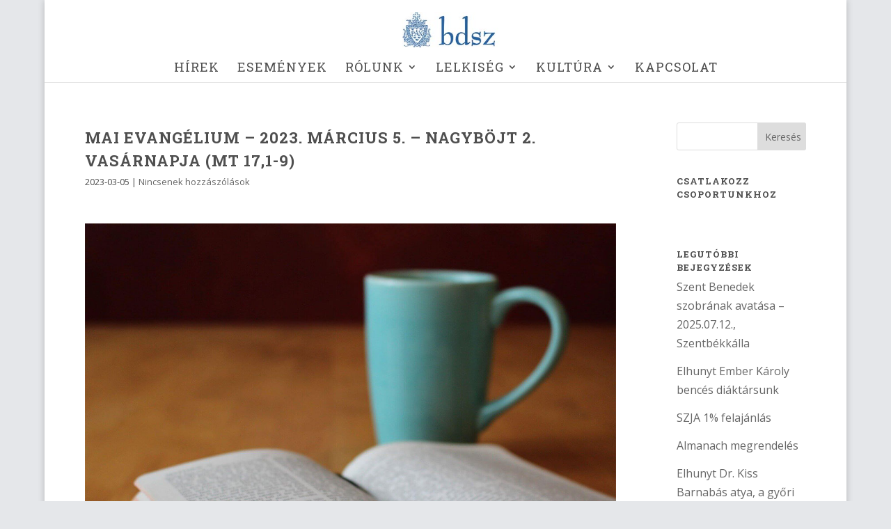

--- FILE ---
content_type: text/html; charset=UTF-8
request_url: https://bencesdiak.hu/mai-evangelium-2023-marcius-5-nagybojt-2-vasarnapja-mt-171-9/
body_size: 24463
content:
<!DOCTYPE html>
<html lang="hu" prefix="og: https://ogp.me/ns#">
<head>
	<meta charset="UTF-8" />
<meta http-equiv="X-UA-Compatible" content="IE=edge">
	<link rel="pingback" href="https://bencesdiak.hu/xmlrpc.php" />

	<script type="text/javascript">
		document.documentElement.className = 'js';
	</script>
	
	
<!-- Search Engine Optimization by Rank Math - https://rankmath.com/ -->
<title>Mai evangélium – 2023. március 5. – Nagyböjt 2. vasárnapja (Mt 17,1-9) | Bencés Diákszövetség</title>
<meta name="description" content="(c) Horváth István Sándor"/>
<meta name="robots" content="follow, index, max-snippet:-1, max-video-preview:-1, max-image-preview:large"/>
<link rel="canonical" href="https://bencesdiak.hu/mai-evangelium-2023-marcius-5-nagybojt-2-vasarnapja-mt-171-9/" />
<meta property="og:locale" content="hu_HU" />
<meta property="og:type" content="article" />
<meta property="og:title" content="Mai evangélium – 2023. március 5. – Nagyböjt 2. vasárnapja (Mt 17,1-9) | Bencés Diákszövetség" />
<meta property="og:description" content="(c) Horváth István Sándor" />
<meta property="og:url" content="https://bencesdiak.hu/mai-evangelium-2023-marcius-5-nagybojt-2-vasarnapja-mt-171-9/" />
<meta property="og:site_name" content="Bencés Diákszövetség" />
<meta property="article:publisher" content="https://www.facebook.com/BencesDiakszovetseg" />
<meta property="article:section" content="Napi evangélium" />
<meta property="og:image" content="https://bencesdiak.hu/uploads/img/napi-evangelium/napievangelium.jpg" />
<meta property="og:image:secure_url" content="https://bencesdiak.hu/uploads/img/napi-evangelium/napievangelium.jpg" />
<meta property="og:image:alt" content="Mai evangélium – 2023. március 5. – Nagyböjt 2. vasárnapja (Mt 17,1-9)" />
<meta property="article:published_time" content="2023-03-05T00:15:10+01:00" />
<meta name="twitter:card" content="summary_large_image" />
<meta name="twitter:title" content="Mai evangélium – 2023. március 5. – Nagyböjt 2. vasárnapja (Mt 17,1-9) | Bencés Diákszövetség" />
<meta name="twitter:description" content="(c) Horváth István Sándor" />
<meta name="twitter:image" content="https://bencesdiak.hu/uploads/img/napi-evangelium/napievangelium.jpg" />
<meta name="twitter:label1" content="Olvasási idő" />
<meta name="twitter:data1" content="3 perc" />
<script type="application/ld+json" class="rank-math-schema">{"@context":"https://schema.org","@graph":[{"@type":"Organization","@id":"https://bencesdiak.hu/#organization","name":"Benc\u00e9s Di\u00e1ksz\u00f6vets\u00e9g","sameAs":["https://www.facebook.com/BencesDiakszovetseg"],"logo":{"@type":"ImageObject","@id":"https://bencesdiak.hu/#logo","url":"https://bencesdiak.hu/wp-content/uploads/bdsz-logo-1.jpg","contentUrl":"https://bencesdiak.hu/wp-content/uploads/bdsz-logo-1.jpg","caption":"Benc\u00e9s Di\u00e1ksz\u00f6vets\u00e9g","inLanguage":"hu","width":"418","height":"418"}},{"@type":"WebSite","@id":"https://bencesdiak.hu/#website","url":"https://bencesdiak.hu","name":"Benc\u00e9s Di\u00e1ksz\u00f6vets\u00e9g","publisher":{"@id":"https://bencesdiak.hu/#organization"},"inLanguage":"hu"},{"@type":"ImageObject","@id":"/uploads/img/napi-evangelium/napievangelium.jpg","url":"/uploads/img/napi-evangelium/napievangelium.jpg","width":"200","height":"200","inLanguage":"hu"},{"@type":"WebPage","@id":"https://bencesdiak.hu/mai-evangelium-2023-marcius-5-nagybojt-2-vasarnapja-mt-171-9/#webpage","url":"https://bencesdiak.hu/mai-evangelium-2023-marcius-5-nagybojt-2-vasarnapja-mt-171-9/","name":"Mai evang\u00e9lium \u2013 2023. m\u00e1rcius 5. \u2013 Nagyb\u00f6jt 2. vas\u00e1rnapja (Mt 17,1-9) | Benc\u00e9s Di\u00e1ksz\u00f6vets\u00e9g","datePublished":"2023-03-05T00:15:10+01:00","dateModified":"2023-03-05T00:15:10+01:00","isPartOf":{"@id":"https://bencesdiak.hu/#website"},"primaryImageOfPage":{"@id":"/uploads/img/napi-evangelium/napievangelium.jpg"},"inLanguage":"hu"},{"@type":"Person","@id":"https://bencesdiak.hu/mai-evangelium-2023-marcius-5-nagybojt-2-vasarnapja-mt-171-9/#author","image":{"@type":"ImageObject","@id":"https://secure.gravatar.com/avatar/?s=96&amp;d=mm&amp;r=g","url":"https://secure.gravatar.com/avatar/?s=96&amp;d=mm&amp;r=g","inLanguage":"hu"},"worksFor":{"@id":"https://bencesdiak.hu/#organization"}},{"@type":"Article","headline":"Mai evang\u00e9lium \u2013 2023. m\u00e1rcius 5. \u2013 Nagyb\u00f6jt 2. vas\u00e1rnapja (Mt 17,1-9) | Benc\u00e9s Di\u00e1ksz\u00f6vets\u00e9g","datePublished":"2023-03-05T00:15:10+01:00","dateModified":"2023-03-05T00:15:10+01:00","articleSection":"Napi evang\u00e9lium","author":{"@id":"https://bencesdiak.hu/mai-evangelium-2023-marcius-5-nagybojt-2-vasarnapja-mt-171-9/#author"},"publisher":{"@id":"https://bencesdiak.hu/#organization"},"description":"(c) Horv\u00e1th Istv\u00e1n S\u00e1ndor","name":"Mai evang\u00e9lium \u2013 2023. m\u00e1rcius 5. \u2013 Nagyb\u00f6jt 2. vas\u00e1rnapja (Mt 17,1-9) | Benc\u00e9s Di\u00e1ksz\u00f6vets\u00e9g","@id":"https://bencesdiak.hu/mai-evangelium-2023-marcius-5-nagybojt-2-vasarnapja-mt-171-9/#richSnippet","isPartOf":{"@id":"https://bencesdiak.hu/mai-evangelium-2023-marcius-5-nagybojt-2-vasarnapja-mt-171-9/#webpage"},"image":{"@id":"/uploads/img/napi-evangelium/napievangelium.jpg"},"inLanguage":"hu","mainEntityOfPage":{"@id":"https://bencesdiak.hu/mai-evangelium-2023-marcius-5-nagybojt-2-vasarnapja-mt-171-9/#webpage"}}]}</script>
<!-- /Rank Math WordPress SEO plugin -->

<link rel='dns-prefetch' href='//bencesdiak.hu' />
<link rel='dns-prefetch' href='//fonts.googleapis.com' />
<link rel="alternate" type="application/rss+xml" title="Bencés Diákszövetség &raquo; hírcsatorna" href="https://bencesdiak.hu/feed/" />
<link rel="alternate" type="application/rss+xml" title="Bencés Diákszövetség &raquo; hozzászólás hírcsatorna" href="https://bencesdiak.hu/comments/feed/" />
<link rel="alternate" type="text/calendar" title="Bencés Diákszövetség &raquo; iCal Feed" href="https://bencesdiak.hu/esemenyek/?ical=1" />
<link rel="alternate" type="application/rss+xml" title="Bencés Diákszövetség &raquo; Mai evangélium – 2023. március 5. – Nagyböjt 2. vasárnapja (Mt 17,1-9) hozzászólás hírcsatorna" href="https://bencesdiak.hu/mai-evangelium-2023-marcius-5-nagybojt-2-vasarnapja-mt-171-9/feed/" />
<link rel="alternate" title="oEmbed (JSON)" type="application/json+oembed" href="https://bencesdiak.hu/wp-json/oembed/1.0/embed?url=https%3A%2F%2Fbencesdiak.hu%2Fmai-evangelium-2023-marcius-5-nagybojt-2-vasarnapja-mt-171-9%2F" />
<link rel="alternate" title="oEmbed (XML)" type="text/xml+oembed" href="https://bencesdiak.hu/wp-json/oembed/1.0/embed?url=https%3A%2F%2Fbencesdiak.hu%2Fmai-evangelium-2023-marcius-5-nagybojt-2-vasarnapja-mt-171-9%2F&#038;format=xml" />
<meta content="Divi v.4.9.4" name="generator"/><style id='wp-img-auto-sizes-contain-inline-css' type='text/css'>
img:is([sizes=auto i],[sizes^="auto," i]){contain-intrinsic-size:3000px 1500px}
/*# sourceURL=wp-img-auto-sizes-contain-inline-css */
</style>
<style id='wp-emoji-styles-inline-css' type='text/css'>

	img.wp-smiley, img.emoji {
		display: inline !important;
		border: none !important;
		box-shadow: none !important;
		height: 1em !important;
		width: 1em !important;
		margin: 0 0.07em !important;
		vertical-align: -0.1em !important;
		background: none !important;
		padding: 0 !important;
	}
/*# sourceURL=wp-emoji-styles-inline-css */
</style>
<link rel='stylesheet' id='wp-block-library-css' href='https://bencesdiak.hu/wp-includes/css/dist/block-library/style.min.css?ver=9fd9febd6603ded100418328a62e7121' type='text/css' media='all' />
<style id='global-styles-inline-css' type='text/css'>
:root{--wp--preset--aspect-ratio--square: 1;--wp--preset--aspect-ratio--4-3: 4/3;--wp--preset--aspect-ratio--3-4: 3/4;--wp--preset--aspect-ratio--3-2: 3/2;--wp--preset--aspect-ratio--2-3: 2/3;--wp--preset--aspect-ratio--16-9: 16/9;--wp--preset--aspect-ratio--9-16: 9/16;--wp--preset--color--black: #000000;--wp--preset--color--cyan-bluish-gray: #abb8c3;--wp--preset--color--white: #ffffff;--wp--preset--color--pale-pink: #f78da7;--wp--preset--color--vivid-red: #cf2e2e;--wp--preset--color--luminous-vivid-orange: #ff6900;--wp--preset--color--luminous-vivid-amber: #fcb900;--wp--preset--color--light-green-cyan: #7bdcb5;--wp--preset--color--vivid-green-cyan: #00d084;--wp--preset--color--pale-cyan-blue: #8ed1fc;--wp--preset--color--vivid-cyan-blue: #0693e3;--wp--preset--color--vivid-purple: #9b51e0;--wp--preset--gradient--vivid-cyan-blue-to-vivid-purple: linear-gradient(135deg,rgb(6,147,227) 0%,rgb(155,81,224) 100%);--wp--preset--gradient--light-green-cyan-to-vivid-green-cyan: linear-gradient(135deg,rgb(122,220,180) 0%,rgb(0,208,130) 100%);--wp--preset--gradient--luminous-vivid-amber-to-luminous-vivid-orange: linear-gradient(135deg,rgb(252,185,0) 0%,rgb(255,105,0) 100%);--wp--preset--gradient--luminous-vivid-orange-to-vivid-red: linear-gradient(135deg,rgb(255,105,0) 0%,rgb(207,46,46) 100%);--wp--preset--gradient--very-light-gray-to-cyan-bluish-gray: linear-gradient(135deg,rgb(238,238,238) 0%,rgb(169,184,195) 100%);--wp--preset--gradient--cool-to-warm-spectrum: linear-gradient(135deg,rgb(74,234,220) 0%,rgb(151,120,209) 20%,rgb(207,42,186) 40%,rgb(238,44,130) 60%,rgb(251,105,98) 80%,rgb(254,248,76) 100%);--wp--preset--gradient--blush-light-purple: linear-gradient(135deg,rgb(255,206,236) 0%,rgb(152,150,240) 100%);--wp--preset--gradient--blush-bordeaux: linear-gradient(135deg,rgb(254,205,165) 0%,rgb(254,45,45) 50%,rgb(107,0,62) 100%);--wp--preset--gradient--luminous-dusk: linear-gradient(135deg,rgb(255,203,112) 0%,rgb(199,81,192) 50%,rgb(65,88,208) 100%);--wp--preset--gradient--pale-ocean: linear-gradient(135deg,rgb(255,245,203) 0%,rgb(182,227,212) 50%,rgb(51,167,181) 100%);--wp--preset--gradient--electric-grass: linear-gradient(135deg,rgb(202,248,128) 0%,rgb(113,206,126) 100%);--wp--preset--gradient--midnight: linear-gradient(135deg,rgb(2,3,129) 0%,rgb(40,116,252) 100%);--wp--preset--font-size--small: 13px;--wp--preset--font-size--medium: 20px;--wp--preset--font-size--large: 36px;--wp--preset--font-size--x-large: 42px;--wp--preset--spacing--20: 0.44rem;--wp--preset--spacing--30: 0.67rem;--wp--preset--spacing--40: 1rem;--wp--preset--spacing--50: 1.5rem;--wp--preset--spacing--60: 2.25rem;--wp--preset--spacing--70: 3.38rem;--wp--preset--spacing--80: 5.06rem;--wp--preset--shadow--natural: 6px 6px 9px rgba(0, 0, 0, 0.2);--wp--preset--shadow--deep: 12px 12px 50px rgba(0, 0, 0, 0.4);--wp--preset--shadow--sharp: 6px 6px 0px rgba(0, 0, 0, 0.2);--wp--preset--shadow--outlined: 6px 6px 0px -3px rgb(255, 255, 255), 6px 6px rgb(0, 0, 0);--wp--preset--shadow--crisp: 6px 6px 0px rgb(0, 0, 0);}:where(.is-layout-flex){gap: 0.5em;}:where(.is-layout-grid){gap: 0.5em;}body .is-layout-flex{display: flex;}.is-layout-flex{flex-wrap: wrap;align-items: center;}.is-layout-flex > :is(*, div){margin: 0;}body .is-layout-grid{display: grid;}.is-layout-grid > :is(*, div){margin: 0;}:where(.wp-block-columns.is-layout-flex){gap: 2em;}:where(.wp-block-columns.is-layout-grid){gap: 2em;}:where(.wp-block-post-template.is-layout-flex){gap: 1.25em;}:where(.wp-block-post-template.is-layout-grid){gap: 1.25em;}.has-black-color{color: var(--wp--preset--color--black) !important;}.has-cyan-bluish-gray-color{color: var(--wp--preset--color--cyan-bluish-gray) !important;}.has-white-color{color: var(--wp--preset--color--white) !important;}.has-pale-pink-color{color: var(--wp--preset--color--pale-pink) !important;}.has-vivid-red-color{color: var(--wp--preset--color--vivid-red) !important;}.has-luminous-vivid-orange-color{color: var(--wp--preset--color--luminous-vivid-orange) !important;}.has-luminous-vivid-amber-color{color: var(--wp--preset--color--luminous-vivid-amber) !important;}.has-light-green-cyan-color{color: var(--wp--preset--color--light-green-cyan) !important;}.has-vivid-green-cyan-color{color: var(--wp--preset--color--vivid-green-cyan) !important;}.has-pale-cyan-blue-color{color: var(--wp--preset--color--pale-cyan-blue) !important;}.has-vivid-cyan-blue-color{color: var(--wp--preset--color--vivid-cyan-blue) !important;}.has-vivid-purple-color{color: var(--wp--preset--color--vivid-purple) !important;}.has-black-background-color{background-color: var(--wp--preset--color--black) !important;}.has-cyan-bluish-gray-background-color{background-color: var(--wp--preset--color--cyan-bluish-gray) !important;}.has-white-background-color{background-color: var(--wp--preset--color--white) !important;}.has-pale-pink-background-color{background-color: var(--wp--preset--color--pale-pink) !important;}.has-vivid-red-background-color{background-color: var(--wp--preset--color--vivid-red) !important;}.has-luminous-vivid-orange-background-color{background-color: var(--wp--preset--color--luminous-vivid-orange) !important;}.has-luminous-vivid-amber-background-color{background-color: var(--wp--preset--color--luminous-vivid-amber) !important;}.has-light-green-cyan-background-color{background-color: var(--wp--preset--color--light-green-cyan) !important;}.has-vivid-green-cyan-background-color{background-color: var(--wp--preset--color--vivid-green-cyan) !important;}.has-pale-cyan-blue-background-color{background-color: var(--wp--preset--color--pale-cyan-blue) !important;}.has-vivid-cyan-blue-background-color{background-color: var(--wp--preset--color--vivid-cyan-blue) !important;}.has-vivid-purple-background-color{background-color: var(--wp--preset--color--vivid-purple) !important;}.has-black-border-color{border-color: var(--wp--preset--color--black) !important;}.has-cyan-bluish-gray-border-color{border-color: var(--wp--preset--color--cyan-bluish-gray) !important;}.has-white-border-color{border-color: var(--wp--preset--color--white) !important;}.has-pale-pink-border-color{border-color: var(--wp--preset--color--pale-pink) !important;}.has-vivid-red-border-color{border-color: var(--wp--preset--color--vivid-red) !important;}.has-luminous-vivid-orange-border-color{border-color: var(--wp--preset--color--luminous-vivid-orange) !important;}.has-luminous-vivid-amber-border-color{border-color: var(--wp--preset--color--luminous-vivid-amber) !important;}.has-light-green-cyan-border-color{border-color: var(--wp--preset--color--light-green-cyan) !important;}.has-vivid-green-cyan-border-color{border-color: var(--wp--preset--color--vivid-green-cyan) !important;}.has-pale-cyan-blue-border-color{border-color: var(--wp--preset--color--pale-cyan-blue) !important;}.has-vivid-cyan-blue-border-color{border-color: var(--wp--preset--color--vivid-cyan-blue) !important;}.has-vivid-purple-border-color{border-color: var(--wp--preset--color--vivid-purple) !important;}.has-vivid-cyan-blue-to-vivid-purple-gradient-background{background: var(--wp--preset--gradient--vivid-cyan-blue-to-vivid-purple) !important;}.has-light-green-cyan-to-vivid-green-cyan-gradient-background{background: var(--wp--preset--gradient--light-green-cyan-to-vivid-green-cyan) !important;}.has-luminous-vivid-amber-to-luminous-vivid-orange-gradient-background{background: var(--wp--preset--gradient--luminous-vivid-amber-to-luminous-vivid-orange) !important;}.has-luminous-vivid-orange-to-vivid-red-gradient-background{background: var(--wp--preset--gradient--luminous-vivid-orange-to-vivid-red) !important;}.has-very-light-gray-to-cyan-bluish-gray-gradient-background{background: var(--wp--preset--gradient--very-light-gray-to-cyan-bluish-gray) !important;}.has-cool-to-warm-spectrum-gradient-background{background: var(--wp--preset--gradient--cool-to-warm-spectrum) !important;}.has-blush-light-purple-gradient-background{background: var(--wp--preset--gradient--blush-light-purple) !important;}.has-blush-bordeaux-gradient-background{background: var(--wp--preset--gradient--blush-bordeaux) !important;}.has-luminous-dusk-gradient-background{background: var(--wp--preset--gradient--luminous-dusk) !important;}.has-pale-ocean-gradient-background{background: var(--wp--preset--gradient--pale-ocean) !important;}.has-electric-grass-gradient-background{background: var(--wp--preset--gradient--electric-grass) !important;}.has-midnight-gradient-background{background: var(--wp--preset--gradient--midnight) !important;}.has-small-font-size{font-size: var(--wp--preset--font-size--small) !important;}.has-medium-font-size{font-size: var(--wp--preset--font-size--medium) !important;}.has-large-font-size{font-size: var(--wp--preset--font-size--large) !important;}.has-x-large-font-size{font-size: var(--wp--preset--font-size--x-large) !important;}
/*# sourceURL=global-styles-inline-css */
</style>

<style id='classic-theme-styles-inline-css' type='text/css'>
/*! This file is auto-generated */
.wp-block-button__link{color:#fff;background-color:#32373c;border-radius:9999px;box-shadow:none;text-decoration:none;padding:calc(.667em + 2px) calc(1.333em + 2px);font-size:1.125em}.wp-block-file__button{background:#32373c;color:#fff;text-decoration:none}
/*# sourceURL=/wp-includes/css/classic-themes.min.css */
</style>
<link rel='stylesheet' id='contact-form-7-css' href='https://bencesdiak.hu/wp-content/plugins/contact-form-7/includes/css/styles.css?ver=6.1.4' type='text/css' media='all' />
<style id='contact-form-7-inline-css' type='text/css'>
.wpcf7 .wpcf7-recaptcha iframe {margin-bottom: 0;}.wpcf7 .wpcf7-recaptcha[data-align="center"] > div {margin: 0 auto;}.wpcf7 .wpcf7-recaptcha[data-align="right"] > div {margin: 0 0 0 auto;}
/*# sourceURL=contact-form-7-inline-css */
</style>
<link rel='stylesheet' id='et_monarch-css-css' href='https://bencesdiak.hu/wp-content/plugins/monarch/css/style.css?ver=1.4.14' type='text/css' media='all' />
<link rel='stylesheet' id='et-gf-open-sans-css' href='https://fonts.googleapis.com/css?family=Open+Sans:400,700' type='text/css' media='all' />
<link rel='stylesheet' id='divi-style-css' href='https://bencesdiak.hu/wp-content/themes/Divi/style.dev.css?ver=4.9.4' type='text/css' media='all' />
<link rel='stylesheet' id='et-builder-googlefonts-cached-css' href='https://fonts.googleapis.com/css?family=Roboto+Slab:100,200,300,regular,500,600,700,800,900|Open+Sans:300,300italic,regular,italic,600,600italic,700,700italic,800,800italic&#038;subset=cyrillic,cyrillic-ext,greek,greek-ext,latin,latin-ext,vietnamese&#038;display=swap' type='text/css' media='all' />
<link rel='stylesheet' id='et-shortcodes-responsive-css-css' href='https://bencesdiak.hu/wp-content/themes/Divi/epanel/shortcodes/css/shortcodes_responsive.css?ver=4.9.4' type='text/css' media='all' />
<link rel='stylesheet' id='magnific-popup-css' href='https://bencesdiak.hu/wp-content/themes/Divi/includes/builder/styles/magnific_popup.css?ver=4.9.4' type='text/css' media='all' />
<link rel='stylesheet' id='dashicons-css' href='https://bencesdiak.hu/wp-includes/css/dashicons.min.css?ver=9fd9febd6603ded100418328a62e7121' type='text/css' media='all' />
<script type="text/javascript" src="https://bencesdiak.hu/wp-includes/js/jquery/jquery.min.js?ver=3.7.1" id="jquery-core-js"></script>
<script type="text/javascript" src="https://bencesdiak.hu/wp-includes/js/jquery/jquery-migrate.min.js?ver=3.4.1" id="jquery-migrate-js"></script>
<link rel="https://api.w.org/" href="https://bencesdiak.hu/wp-json/" /><link rel="alternate" title="JSON" type="application/json" href="https://bencesdiak.hu/wp-json/wp/v2/posts/13066" /><link rel="EditURI" type="application/rsd+xml" title="RSD" href="https://bencesdiak.hu/xmlrpc.php?rsd" />

<link rel='shortlink' href='https://bencesdiak.hu/?p=13066' />
<style type="text/css">
.feedzy-rss-link-icon:after {
	content: url("https://bencesdiak.hu/wp-content/plugins/feedzy-rss-feeds/img/external-link.png");
	margin-left: 3px;
}
</style>
		<meta name="tec-api-version" content="v1"><meta name="tec-api-origin" content="https://bencesdiak.hu"><link rel="alternate" href="https://bencesdiak.hu/wp-json/tribe/events/v1/" /><style type="text/css" id="et-social-custom-css">
				 
			</style><link rel="preload" href="https://bencesdiak.hu/wp-content/themes/Divi/core/admin/fonts/modules.ttf" as="font" crossorigin="anonymous"><meta name="viewport" content="width=device-width, initial-scale=1.0, maximum-scale=1.0, user-scalable=0" /><style type="text/css" id="custom-background-css">
body.custom-background { background-color: #e5e7ea; }
</style>
	<meta name="theme-color" content="#ffa04b">

<script type="text/javascript">
    jQuery(window).load(function () {
        "use strict";
 if(  jQuery( '.et-bfb' ).length <= 0 && jQuery( '.et-fb' ).length <= 0  ){ 
 jQuery(".status").fadeOut();
 jQuery(".preloader").delay(1000).fadeOut("slow");
 }else{
 jQuery(".preloader").css('display','none');
 }
    }); 
</script> 

<div id="fb-root"></div>
<script async defer crossorigin="anonymous" src="https://connect.facebook.net/hu_HU/sdk.js#xfbml=1&version=v8.0&appId=754429175394703&autoLogAppEvents=1" nonce="kkI251OR"></script>

<!-- Global site tag (gtag.js) - Google Analytics -->
<script async src="https://www.googletagmanager.com/gtag/js?id=UA-163225878-2"></script>
<script>
  window.dataLayer = window.dataLayer || [];
  function gtag(){dataLayer.push(arguments);}
  gtag('js', new Date());

  gtag('config', 'UA-163225878-2');
</script>

<script>
window["bp"] = window["bp"] || function () {
   (window["bp"].q = window["bp"].q || []).push(arguments);
   };
window["bp"].l = 1 * new Date();

scriptElement = document.createElement("script");
firstScript = document.getElementsByTagName("script")[0];
scriptElement.async = true;
scriptElement.src = 'https://pixel.barion.com/bp.js';
firstScript.parentNode.insertBefore(scriptElement, firstScript);
window['barion_pixel_id'] = 'BP-5FdwyPyI5Q-67';            

bp('init', 'addBarionPixelId', window['barion_pixel_id']);
</script><link rel="icon" href="https://bencesdiak.hu/wp-content/uploads/bdsz-favicon-150x150.jpg" sizes="32x32" />
<link rel="icon" href="https://bencesdiak.hu/wp-content/uploads/bdsz-favicon.jpg" sizes="192x192" />
<link rel="apple-touch-icon" href="https://bencesdiak.hu/wp-content/uploads/bdsz-favicon.jpg" />
<meta name="msapplication-TileImage" content="https://bencesdiak.hu/wp-content/uploads/bdsz-favicon.jpg" />
<style id="et-divi-customizer-global-cached-inline-styles">body,.et_pb_column_1_2 .et_quote_content blockquote cite,.et_pb_column_1_2 .et_link_content a.et_link_main_url,.et_pb_column_1_3 .et_quote_content blockquote cite,.et_pb_column_3_8 .et_quote_content blockquote cite,.et_pb_column_1_4 .et_quote_content blockquote cite,.et_pb_blog_grid .et_quote_content blockquote cite,.et_pb_column_1_3 .et_link_content a.et_link_main_url,.et_pb_column_3_8 .et_link_content a.et_link_main_url,.et_pb_column_1_4 .et_link_content a.et_link_main_url,.et_pb_blog_grid .et_link_content a.et_link_main_url,body .et_pb_bg_layout_light .et_pb_post p,body .et_pb_bg_layout_dark .et_pb_post p{font-size:16px}.et_pb_slide_content,.et_pb_best_value{font-size:18px}body{color:#4f4f4f}h1,h2,h3,h4,h5,h6{color:#4f4f4f}.woocommerce #respond input#submit,.woocommerce-page #respond input#submit,.woocommerce #content input.button,.woocommerce-page #content input.button,.woocommerce-message,.woocommerce-error,.woocommerce-info{background:#ffa04b!important}#et_search_icon:hover,.mobile_menu_bar:before,.mobile_menu_bar:after,.et_toggle_slide_menu:after,.et-social-icon a:hover,.et_pb_sum,.et_pb_pricing li a,.et_pb_pricing_table_button,.et_overlay:before,.entry-summary p.price ins,.woocommerce div.product span.price,.woocommerce-page div.product span.price,.woocommerce #content div.product span.price,.woocommerce-page #content div.product span.price,.woocommerce div.product p.price,.woocommerce-page div.product p.price,.woocommerce #content div.product p.price,.woocommerce-page #content div.product p.price,.et_pb_member_social_links a:hover,.woocommerce .star-rating span:before,.woocommerce-page .star-rating span:before,.et_pb_widget li a:hover,.et_pb_filterable_portfolio .et_pb_portfolio_filters li a.active,.et_pb_filterable_portfolio .et_pb_portofolio_pagination ul li a.active,.et_pb_gallery .et_pb_gallery_pagination ul li a.active,.wp-pagenavi span.current,.wp-pagenavi a:hover,.nav-single a,.tagged_as a,.posted_in a{color:#ffa04b}.et_pb_contact_submit,.et_password_protected_form .et_submit_button,.et_pb_bg_layout_light .et_pb_newsletter_button,.comment-reply-link,.form-submit .et_pb_button,.et_pb_bg_layout_light .et_pb_promo_button,.et_pb_bg_layout_light .et_pb_more_button,.woocommerce a.button.alt,.woocommerce-page a.button.alt,.woocommerce button.button.alt,.woocommerce button.button.alt.disabled,.woocommerce-page button.button.alt,.woocommerce-page button.button.alt.disabled,.woocommerce input.button.alt,.woocommerce-page input.button.alt,.woocommerce #respond input#submit.alt,.woocommerce-page #respond input#submit.alt,.woocommerce #content input.button.alt,.woocommerce-page #content input.button.alt,.woocommerce a.button,.woocommerce-page a.button,.woocommerce button.button,.woocommerce-page button.button,.woocommerce input.button,.woocommerce-page input.button,.et_pb_contact p input[type="checkbox"]:checked+label i:before,.et_pb_bg_layout_light.et_pb_module.et_pb_button{color:#ffa04b}.footer-widget h4{color:#ffa04b}.et-search-form,.nav li ul,.et_mobile_menu,.footer-widget li:before,.et_pb_pricing li:before,blockquote{border-color:#ffa04b}.et_pb_counter_amount,.et_pb_featured_table .et_pb_pricing_heading,.et_quote_content,.et_link_content,.et_audio_content,.et_pb_post_slider.et_pb_bg_layout_dark,.et_slide_in_menu_container,.et_pb_contact p input[type="radio"]:checked+label i:before{background-color:#ffa04b}.container,.et_pb_row,.et_pb_slider .et_pb_container,.et_pb_fullwidth_section .et_pb_title_container,.et_pb_fullwidth_section .et_pb_title_featured_container,.et_pb_fullwidth_header:not(.et_pb_fullscreen) .et_pb_fullwidth_header_container{max-width:1300px}.et_boxed_layout #page-container,.et_boxed_layout.et_non_fixed_nav.et_transparent_nav #page-container #top-header,.et_boxed_layout.et_non_fixed_nav.et_transparent_nav #page-container #main-header,.et_fixed_nav.et_boxed_layout #page-container #top-header,.et_fixed_nav.et_boxed_layout #page-container #main-header,.et_boxed_layout #page-container .container,.et_boxed_layout #page-container .et_pb_row{max-width:1460px}a{color:#ffa04b}#top-header,#et-secondary-nav li ul{background-color:#ffa04b}.et_header_style_centered .mobile_nav .select_page,.et_header_style_split .mobile_nav .select_page,.et_nav_text_color_light #top-menu>li>a,.et_nav_text_color_dark #top-menu>li>a,#top-menu a,.et_mobile_menu li a,.et_nav_text_color_light .et_mobile_menu li a,.et_nav_text_color_dark .et_mobile_menu li a,#et_search_icon:before,.et_search_form_container input,span.et_close_search_field:after,#et-top-navigation .et-cart-info{color:#4f4f4f}.et_search_form_container input::-moz-placeholder{color:#4f4f4f}.et_search_form_container input::-webkit-input-placeholder{color:#4f4f4f}.et_search_form_container input:-ms-input-placeholder{color:#4f4f4f}#top-menu li a{font-size:18px}body.et_vertical_nav .container.et_search_form_container .et-search-form input{font-size:18px!important}#top-menu li a,.et_search_form_container input{font-weight:normal;font-style:normal;text-transform:uppercase;text-decoration:none;letter-spacing:1px}.et_search_form_container input::-moz-placeholder{font-weight:normal;font-style:normal;text-transform:uppercase;text-decoration:none;letter-spacing:1px}.et_search_form_container input::-webkit-input-placeholder{font-weight:normal;font-style:normal;text-transform:uppercase;text-decoration:none;letter-spacing:1px}.et_search_form_container input:-ms-input-placeholder{font-weight:normal;font-style:normal;text-transform:uppercase;text-decoration:none;letter-spacing:1px}#top-menu li.current-menu-ancestor>a,#top-menu li.current-menu-item>a,#top-menu li.current_page_item>a,.et_color_scheme_red #top-menu li.current-menu-ancestor>a,.et_color_scheme_red #top-menu li.current-menu-item>a,.et_color_scheme_red #top-menu li.current_page_item>a,.et_color_scheme_pink #top-menu li.current-menu-ancestor>a,.et_color_scheme_pink #top-menu li.current-menu-item>a,.et_color_scheme_pink #top-menu li.current_page_item>a,.et_color_scheme_orange #top-menu li.current-menu-ancestor>a,.et_color_scheme_orange #top-menu li.current-menu-item>a,.et_color_scheme_orange #top-menu li.current_page_item>a,.et_color_scheme_green #top-menu li.current-menu-ancestor>a,.et_color_scheme_green #top-menu li.current-menu-item>a,.et_color_scheme_green #top-menu li.current_page_item>a{color:#ffa04b}#main-footer{background-color:#6b6b6b}#footer-widgets .footer-widget a,#footer-widgets .footer-widget li a,#footer-widgets .footer-widget li a:hover{color:#ffffff}.footer-widget{color:#ffffff}#main-footer .footer-widget h4{color:#ffa04b}.footer-widget li:before{border-color:#ffa04b}.footer-widget,.footer-widget li,.footer-widget li a,#footer-info{font-size:14px}.footer-widget .et_pb_widget div,.footer-widget .et_pb_widget ul,.footer-widget .et_pb_widget ol,.footer-widget .et_pb_widget label{line-height:1.7em}#et-footer-nav .bottom-nav li.current-menu-item a{color:#ffa04b}#footer-info,#footer-info a{color:#ffffff}#footer-info,#footer-info a{font-weight:normal;font-style:normal;text-transform:uppercase;text-decoration:none}#footer-bottom .et-social-icon a{color:#ffffff}body .et_pb_button,.woocommerce a.button.alt,.woocommerce-page a.button.alt,.woocommerce button.button.alt,.woocommerce button.button.alt.disabled,.woocommerce-page button.button.alt,.woocommerce-page button.button.alt.disabled,.woocommerce input.button.alt,.woocommerce-page input.button.alt,.woocommerce #respond input#submit.alt,.woocommerce-page #respond input#submit.alt,.woocommerce #content input.button.alt,.woocommerce-page #content input.button.alt,.woocommerce a.button,.woocommerce-page a.button,.woocommerce button.button,.woocommerce-page button.button,.woocommerce input.button,.woocommerce-page input.button,.woocommerce #respond input#submit,.woocommerce-page #respond input#submit,.woocommerce #content input.button,.woocommerce-page #content input.button,.woocommerce-message a.button.wc-forward{}body.et_pb_button_helper_class .et_pb_button,body.et_pb_button_helper_class .et_pb_module.et_pb_button,.woocommerce.et_pb_button_helper_class a.button.alt,.woocommerce-page.et_pb_button_helper_class a.button.alt,.woocommerce.et_pb_button_helper_class button.button.alt,.woocommerce.et_pb_button_helper_class button.button.alt.disabled,.woocommerce-page.et_pb_button_helper_class button.button.alt,.woocommerce-page.et_pb_button_helper_class button.button.alt.disabled,.woocommerce.et_pb_button_helper_class input.button.alt,.woocommerce-page.et_pb_button_helper_class input.button.alt,.woocommerce.et_pb_button_helper_class #respond input#submit.alt,.woocommerce-page.et_pb_button_helper_class #respond input#submit.alt,.woocommerce.et_pb_button_helper_class #content input.button.alt,.woocommerce-page.et_pb_button_helper_class #content input.button.alt,.woocommerce.et_pb_button_helper_class a.button,.woocommerce-page.et_pb_button_helper_class a.button,.woocommerce.et_pb_button_helper_class button.button,.woocommerce-page.et_pb_button_helper_class button.button,.woocommerce.et_pb_button_helper_class input.button,.woocommerce-page.et_pb_button_helper_class input.button,.woocommerce.et_pb_button_helper_class #respond input#submit,.woocommerce-page.et_pb_button_helper_class #respond input#submit,.woocommerce.et_pb_button_helper_class #content input.button,.woocommerce-page.et_pb_button_helper_class #content input.button{color:#ffa04b}body .et_pb_bg_layout_light.et_pb_button:hover,body .et_pb_bg_layout_light .et_pb_button:hover,body .et_pb_button:hover{color:#ffa04b!important}.woocommerce a.button.alt:hover,.woocommerce-page a.button.alt:hover,.woocommerce button.button.alt:hover,.woocommerce button.button.alt.disabled:hover,.woocommerce-page button.button.alt:hover,.woocommerce-page button.button.alt.disabled:hover,.woocommerce input.button.alt:hover,.woocommerce-page input.button.alt:hover,.woocommerce #respond input#submit.alt:hover,.woocommerce-page #respond input#submit.alt:hover,.woocommerce #content input.button.alt:hover,.woocommerce-page #content input.button.alt:hover,.woocommerce a.button:hover,.woocommerce-page a.button:hover,.woocommerce button.button:hover,.woocommerce-page button.button:hover,.woocommerce input.button:hover,.woocommerce-page input.button:hover,.woocommerce #respond input#submit:hover,.woocommerce-page #respond input#submit:hover,.woocommerce #content input.button:hover,.woocommerce-page #content input.button:hover{color:#ffa04b!important}h1,h2,h3,h4,h5,h6,.et_quote_content blockquote p,.et_pb_slide_description .et_pb_slide_title{font-weight:bold;font-style:normal;text-transform:uppercase;text-decoration:none;letter-spacing:1px;line-height:1.5em}body.home-posts #left-area .et_pb_post .post-meta,body.archive #left-area .et_pb_post .post-meta,body.search #left-area .et_pb_post .post-meta,body.single #left-area .et_pb_post .post-meta{line-height:1.4em}body.home-posts #left-area .et_pb_post h2,body.archive #left-area .et_pb_post h2,body.search #left-area .et_pb_post h2,body.single .et_post_meta_wrapper h1{line-height:1.5em}body.home-posts #left-area .et_pb_post h2,body.archive #left-area .et_pb_post h2,body.search #left-area .et_pb_post h2,body.single .et_post_meta_wrapper h1{letter-spacing:1px}body.home-posts #left-area .et_pb_post h2,body.archive #left-area .et_pb_post h2,body.search #left-area .et_pb_post h2,body.single .et_post_meta_wrapper h1{font-weight:bold;font-style:normal;text-transform:uppercase;text-decoration:none}@media only screen and (min-width:981px){.footer-widget h4{font-size:24px}.et_header_style_left #et-top-navigation,.et_header_style_split #et-top-navigation{padding:43px 0 0 0}.et_header_style_left #et-top-navigation nav>ul>li>a,.et_header_style_split #et-top-navigation nav>ul>li>a{padding-bottom:43px}.et_header_style_split .centered-inline-logo-wrap{width:85px;margin:-85px 0}.et_header_style_split .centered-inline-logo-wrap #logo{max-height:85px}.et_pb_svg_logo.et_header_style_split .centered-inline-logo-wrap #logo{height:85px}.et_header_style_centered #top-menu>li>a{padding-bottom:15px}.et_header_style_slide #et-top-navigation,.et_header_style_fullscreen #et-top-navigation{padding:34px 0 34px 0!important}.et_header_style_centered #main-header .logo_container{height:85px}.et_header_style_centered #logo{max-height:60%}.et_pb_svg_logo.et_header_style_centered #logo{height:60%}.et_header_style_centered.et_hide_primary_logo #main-header:not(.et-fixed-header) .logo_container,.et_header_style_centered.et_hide_fixed_logo #main-header.et-fixed-header .logo_container{height:15.3px}.et-fixed-header#top-header,.et-fixed-header#top-header #et-secondary-nav li ul{background-color:#ffa04b}.et-fixed-header #top-menu li a{font-size:17px}.et-fixed-header #top-menu a,.et-fixed-header #et_search_icon:before,.et-fixed-header #et_top_search .et-search-form input,.et-fixed-header .et_search_form_container input,.et-fixed-header .et_close_search_field:after,.et-fixed-header #et-top-navigation .et-cart-info{color:#4f4f4f!important}.et-fixed-header .et_search_form_container input::-moz-placeholder{color:#4f4f4f!important}.et-fixed-header .et_search_form_container input::-webkit-input-placeholder{color:#4f4f4f!important}.et-fixed-header .et_search_form_container input:-ms-input-placeholder{color:#4f4f4f!important}.et-fixed-header #top-menu li.current-menu-ancestor>a,.et-fixed-header #top-menu li.current-menu-item>a,.et-fixed-header #top-menu li.current_page_item>a{color:#ffa04b!important}body.home-posts #left-area .et_pb_post .post-meta,body.archive #left-area .et_pb_post .post-meta,body.search #left-area .et_pb_post .post-meta,body.single #left-area .et_pb_post .post-meta{font-size:13px}body.home-posts #left-area .et_pb_post h2,body.archive #left-area .et_pb_post h2,body.search #left-area .et_pb_post h2{font-size:19.066666666667px}body.single .et_post_meta_wrapper h1{font-size:22px}}@media only screen and (min-width:1625px){.et_pb_row{padding:32px 0}.et_pb_section{padding:65px 0}.single.et_pb_pagebuilder_layout.et_full_width_page .et_post_meta_wrapper{padding-top:97px}.et_pb_fullwidth_section{padding:0}}h1,h1.et_pb_contact_main_title,.et_pb_title_container h1{font-size:22px}h2,.product .related h2,.et_pb_column_1_2 .et_quote_content blockquote p{font-size:18px}h3{font-size:16px}h4,.et_pb_circle_counter h3,.et_pb_number_counter h3,.et_pb_column_1_3 .et_pb_post h2,.et_pb_column_1_4 .et_pb_post h2,.et_pb_blog_grid h2,.et_pb_column_1_3 .et_quote_content blockquote p,.et_pb_column_3_8 .et_quote_content blockquote p,.et_pb_column_1_4 .et_quote_content blockquote p,.et_pb_blog_grid .et_quote_content blockquote p,.et_pb_column_1_3 .et_link_content h2,.et_pb_column_3_8 .et_link_content h2,.et_pb_column_1_4 .et_link_content h2,.et_pb_blog_grid .et_link_content h2,.et_pb_column_1_3 .et_audio_content h2,.et_pb_column_3_8 .et_audio_content h2,.et_pb_column_1_4 .et_audio_content h2,.et_pb_blog_grid .et_audio_content h2,.et_pb_column_3_8 .et_pb_audio_module_content h2,.et_pb_column_1_3 .et_pb_audio_module_content h2,.et_pb_gallery_grid .et_pb_gallery_item h3,.et_pb_portfolio_grid .et_pb_portfolio_item h2,.et_pb_filterable_portfolio_grid .et_pb_portfolio_item h2{font-size:13px}h5{font-size:11px}h6{font-size:10px}.et_pb_slide_description .et_pb_slide_title{font-size:33px}.woocommerce ul.products li.product h3,.woocommerce-page ul.products li.product h3,.et_pb_gallery_grid .et_pb_gallery_item h3,.et_pb_portfolio_grid .et_pb_portfolio_item h2,.et_pb_filterable_portfolio_grid .et_pb_portfolio_item h2,.et_pb_column_1_4 .et_pb_audio_module_content h2{font-size:11px}@media only screen and (max-width:767px){h1{font-size:22px}h2,.product .related h2,.et_pb_column_1_2 .et_quote_content blockquote p{font-size:18px}h3{font-size:16px}h4,.et_pb_circle_counter h3,.et_pb_number_counter h3,.et_pb_column_1_3 .et_pb_post h2,.et_pb_column_1_4 .et_pb_post h2,.et_pb_blog_grid h2,.et_pb_column_1_3 .et_quote_content blockquote p,.et_pb_column_3_8 .et_quote_content blockquote p,.et_pb_column_1_4 .et_quote_content blockquote p,.et_pb_blog_grid .et_quote_content blockquote p,.et_pb_column_1_3 .et_link_content h2,.et_pb_column_3_8 .et_link_content h2,.et_pb_column_1_4 .et_link_content h2,.et_pb_blog_grid .et_link_content h2,.et_pb_column_1_3 .et_audio_content h2,.et_pb_column_3_8 .et_audio_content h2,.et_pb_column_1_4 .et_audio_content h2,.et_pb_blog_grid .et_audio_content h2,.et_pb_column_3_8 .et_pb_audio_module_content h2,.et_pb_column_1_3 .et_pb_audio_module_content h2,.et_pb_gallery_grid .et_pb_gallery_item h3,.et_pb_portfolio_grid .et_pb_portfolio_item h2,.et_pb_filterable_portfolio_grid .et_pb_portfolio_item h2{font-size:13px}.et_pb_slider.et_pb_module .et_pb_slides .et_pb_slide_description .et_pb_slide_title{font-size:33px}.woocommerce ul.products li.product h3,.woocommerce-page ul.products li.product h3,.et_pb_gallery_grid .et_pb_gallery_item h3,.et_pb_portfolio_grid .et_pb_portfolio_item h2,.et_pb_filterable_portfolio_grid .et_pb_portfolio_item h2,.et_pb_column_1_4 .et_pb_audio_module_content h2{font-size:11px}h5{font-size:11px}h6{font-size:10px}}	h1,h2,h3,h4,h5,h6{font-family:'Roboto Slab',Georgia,"Times New Roman",serif}body,input,textarea,select{font-family:'Open Sans',Helvetica,Arial,Lucida,sans-serif}#main-header,#et-top-navigation{font-family:'Roboto Slab',Georgia,"Times New Roman",serif}#top-header .container{font-family:'Roboto Slab',Georgia,"Times New Roman",serif}.preloader{position:fixed;top:0;left:0;right:0;bottom:0;background-color:#fefefe;z-index:100000;height:100%;width:100%;overflow:hidden!important}.preloader .status{width:100px;height:100px;position:absolute;left:50%;top:50%;background-image:url(/wp-content/uploads/spinner-1s-300px.gif);background-repeat:no-repeat;background-position:center;-webkit-background-size:cover;background-size:cover;margin:-50px 0 0 -50px}#main-content .container:before{display:none}ul.postsbycategory{list-style:none}.postsbycategory li{padding-bottom:5px}#napi-evangelium .et_pb_blog_grid .et_pb_post{padding-left:0px;padding-right:0px}.pannonhalma-rss .feedzy-rss .rss_item{padding-top:10px!important;padding-bottom:10px!important}.nevnap a{color:#ffa04b!important}h1,h2,h3,h4,h5,h6{padding-top:5px;padding-bottom:5px}.wp-block-image{margin-top:25px;margin-bottom:25px}@media only screen and (max-width :480px){.et_pb_fullwidth_header .et_pb_fullwidth_header_container.center .header-content{width:auto}}.gradient-overlay:before{content:"";position:absolute;z-index:1;background:inherit;top:0;bottom:0;width:100%}.gradient-overlay .et_pb_row{z-index:2!important}.gradient-overlay{background-color:transparent}.et-pb-contact-message{color:#ffffff}.et_pb_contact_field input[type=checkbox]:checked+label i:before{color:#4f4f4f!important}.pa-blog-image-16-9 .entry-featured-image-url{padding-top:56.25%;display:block}.pa-blog-image-16-9 .entry-featured-image-url img{position:absolute;height:100%;width:100%;top:0;left:0;right:0;bottom:0;object-fit:cover}#top-menu .sub-menu .menu-item a{font-size:14px!important}#contact-form{max-width:100%;margin:0 auto;width:100%;padding:0 0 0 0}.form-row{width:100%}.column-full{float:left;position:relative;padding:0.35rem 0.65rem 0.35rem 0.65rem;width:100%;-webkit-box-sizing:border-box;-moz-box-sizing:border-box;box-sizing:border-box}.column-half{float:left;position:relative;padding:0.35rem 0.65rem 0.35rem 0.65rem;width:50%;-webkit-box-sizing:border-box;-moz-box-sizing:border-box;box-sizing:border-box}.clearfix:after{content:"";display:table;clear:both}@media only screen and (max-width:799px){.column-half{width:100%}}#contact-form.wpcf7-form input[type="submit"],.wpcf7-submit{background:transparent;font-size:20px;font-weight:500;height:53.6px;margin-top:15px;padding-left:20px;padding-right:20px;border:2px #ffffff solid;border-radius:3px;color:#ffffff}.wpcf7-submit:hover{background:rgba(0,0,0,0.2);border:2px solid transparent}.wpcf7 input[type="text"],.wpcf7 input[type="email"],.wpcf7 select{height:44px}.wpcf7 input[type="text"],.wpcf7 input[type="email"],.wpcf7 textarea,.wpcf7 select{width:100%;padding:16px;margin-top:10px;border:0px solid #ccc;-webkit-box-sizing:border-box;-moz-box-sizing:border-box;box-sizing:border-box;float:left;background-color:rgba(255,255,255,0.9);font-size:16px;color:#4f4f4f}#cf-acceptance{width:18px;height:18px;vertical-align:middle;border:0px}.wpcf7-list-item{display:inline-block;margin:0px!important;padding-top:10px;padding-bottom:10px}.wpcf7 form .wpcf7-response-output{background-color:rgba(255,255,255,0.9)}.wpcf7-not-valid-tip{color:#ff0000;font-weight:bold}#adatvedelmi_szabalyzat_link{color:#ffffff;font-size:18px;font-weight:bold;text-decoration:underline}@media only screen and (max-width:980px){#logo{max-height:50px}}@media only screen and (min-width:981px){#logo{max-height:50px}}.tribe-events-event-image{display:none}.footer_bar .et_pb_column{margin-bottom:15px}.payment-form{float:none;text-align:center;display:block!important}.et_pb_section.donate{padding:20px 0}#donate-container{max-width:750px;margin:0 auto;padding:1.5rem;background-color:#f8f9fa;border-radius:5px;box-shadow:0px 0px 10px 1px rgba(0,0,0,.15)}#donate-container img{margin:.8rem 0 0 0;max-width:300px;width:100%;border-radius:5px}#donate-form .form-control{display:block;width:100%;padding:.5rem .8rem;font-size:1rem;font-weight:400;line-height:1.5;color:#495057;background-color:#fff;background-clip:padding-box;border:1px solid #ced4da;border-radius:.25rem;transition:border-color .15s ease-in-out,box-shadow .15s ease-in-out}#donate-form .form-control:focus{border-color:#ffa04b;outline:0;box-shadow:0 0 0 .2rem rgba(255,160,75,0.25)}#donate-form .form-group{margin-bottom:1rem}#donate-form .text-muted{color:#6c757d!important}#donate-form .form-text{display:block;margin-top:.25rem;font-size:80%;font-weight:400}#donate-form .form-label{display:inline-block;margin-bottom:.5rem}#donate-form .et_contact_bottom_container{float:none;text-align:center;display:block!important;padding:20px 0}#donate-form .et_contact_bottom_container button{margin:0 0;color:#FFFFFF!important;border-width:0px!important;font-size:1.2rem;background-color:#FFA04B}#donate-form .et_pb_button::after{line-height:inherit;font-size:inherit!important;margin-left:-1em;left:auto}#donate-form .et_pb_button:hover::after{margin-left:.3rem;left:auto}#responsive-form{max-width:100%;margin:0 auto;width:100%;padding:20px 0 20px 0}.form-row{width:100%}.column-full{float:left;position:relative;padding:0.65rem;width:100%;-webkit-box-sizing:border-box;-moz-box-sizing:border-box;box-sizing:border-box}.column-half{float:left;position:relative;padding:0.65rem;width:50%;-webkit-box-sizing:border-box;-moz-box-sizing:border-box;box-sizing:border-box}.clearfix:after{content:"";display:table;clear:both}@media only screen and (max-width:799px){.column-half{width:100%}}.wpcf7-form input[type="submit"],.wpcf7-submit{background:transparent;font-size:13px;width:100%;height:42.67px;border:1px #6eab3d solid;color:#6eab3d}.wpcf7 input[type="text"],.wpcf7 input[type="email"],.wpcf7 input[type="tel"],.wpcf7 input[type="number"],.wpcf7 select{height:44px}.wpcf7 input[type="text"],.wpcf7 input[type="email"],.wpcf7 textarea,.wpcf7 input[type="tel"],.wpcf7 input[type="number"],.wpcf7 select{width:100%;padding:8px;margin-top:10px;border:1px solid #ccc;-webkit-box-sizing:border-box;-moz-box-sizing:border-box;box-sizing:border-box;border:1px solid #cacaca;font-size:13px;color:#7c8187!important;float:left;background-color:#f8f9fa;font-weight:700}</style></head>
<body class="wp-singular post-template-default single single-post postid-13066 single-format-standard custom-background wp-theme-Divi et-tb-has-template et-tb-has-footer tribe-no-js page-template-divi et_monarch et_pb_button_helper_class et_fullwidth_nav et_fixed_nav et_show_nav et_primary_nav_dropdown_animation_fade et_secondary_nav_dropdown_animation_fade et_header_style_centered et_boxed_layout et_cover_background et_pb_gutter osx et_pb_gutters3 et_smooth_scroll et_right_sidebar et_divi_theme et-db">
	<div id="page-container">
<div id="et-boc" class="et-boc">
			
		

	<header id="main-header" data-height-onload="85">
		<div class="container clearfix et_menu_container">
					<div class="logo_container">
				<span class="logo_helper"></span>
				<a href="https://bencesdiak.hu/">
					<img src="https://bencesdiak.hu/wp-content/uploads/BDSZ-logo-web.jpg" alt="Bencés Diákszövetség" id="logo" data-height-percentage="60" />
				</a>
			</div>
					<div id="et-top-navigation" data-height="85" data-fixed-height="40">
									<nav id="top-menu-nav">
					<ul id="top-menu" class="nav et_disable_top_tier"><li class="main-menu menu-item menu-item-type-custom menu-item-object-custom menu-item-10580"><a href="/index.php/#hirek">Hírek</a></li>
<li class="main-menu menu-item menu-item-type-custom menu-item-object-custom menu-item-10581"><a href="/index.php/#esemenyek">Események</a></li>
<li class="main-menu menu-item menu-item-type-custom menu-item-object-custom menu-item-has-children menu-item-10582"><a href="#">Rólunk</a>
<ul class="sub-menu">
	<li class="sub-menu menu-item menu-item-type-post_type menu-item-object-page menu-item-10583"><a href="https://bencesdiak.hu/rolunk/vezetoseg/">Vezetőség</a></li>
	<li class="sub-menu menu-item menu-item-type-post_type menu-item-object-page menu-item-10584"><a href="https://bencesdiak.hu/rolunk/dokumentumok/">Dokumentumok</a></li>
	<li class="sub-menu menu-item menu-item-type-custom menu-item-object-custom menu-item-10585"><a href="/index.php/#partnereink">Partnereink</a></li>
	<li class="sub-menu menu-item menu-item-type-post_type menu-item-object-page menu-item-10586"><a href="https://bencesdiak.hu/rolunk/a-bences-rend/">A bencés rend</a></li>
	<li class="menu-item menu-item-type-custom menu-item-object-custom menu-item-12556"><a target="_blank" href="https://www.phbences.hu/egykori-tanaraink">Tanáraink, nevelőink</a></li>
	<li class="sub-menu menu-item menu-item-type-post_type menu-item-object-page menu-item-10587"><a href="https://bencesdiak.hu/rolunk/hires-bences-diakok/">Híres bencés diákok</a></li>
</ul>
</li>
<li class="main-menu menu-item menu-item-type-custom menu-item-object-custom menu-item-has-children menu-item-10588"><a href="#">Lelkiség</a>
<ul class="sub-menu">
	<li class="sub-menu menu-item menu-item-type-post_type menu-item-object-page menu-item-10589"><a href="https://bencesdiak.hu/lelkiseg/napi-evangelium/">Napi evangélium</a></li>
	<li class="sub-menu menu-item menu-item-type-post_type menu-item-object-page menu-item-10590"><a href="https://bencesdiak.hu/lelkiseg/predikaciok/">Prédikációk</a></li>
	<li class="sub-menu menu-item menu-item-type-custom menu-item-object-custom menu-item-10591"><a target="_blank" href="https://igenaptar.osb.hu/">Bencés igenaptár</a></li>
	<li class="sub-menu menu-item menu-item-type-custom menu-item-object-custom menu-item-10592"><a target="_blank" href="https://miserend.hu/">Miserend</a></li>
	<li class="sub-menu menu-item menu-item-type-custom menu-item-object-custom menu-item-10593"><a target="_blank" href="http://androkat.hu/">Androkat</a></li>
</ul>
</li>
<li class="main-menu menu-item menu-item-type-custom menu-item-object-custom menu-item-has-children menu-item-10594"><a href="#">Kultúra</a>
<ul class="sub-menu">
	<li class="menu-item menu-item-type-post_type menu-item-object-page menu-item-13052"><a href="https://bencesdiak.hu/fotopalyazat/">Fotópályázat</a></li>
	<li class="menu-item menu-item-type-post_type menu-item-object-page menu-item-13261"><a href="https://bencesdiak.hu/irodalmi-palyazat/">Irodalmi pályázat</a></li>
	<li class="sub-menu menu-item menu-item-type-custom menu-item-object-custom menu-item-has-children menu-item-10595"><a href="#">Kiadványaink</a>
	<ul class="sub-menu">
		<li class="sub-menu menu-item menu-item-type-post_type menu-item-object-page menu-item-10596"><a href="https://bencesdiak.hu/kultura/kiadvanyaink/naptar/">Naptár</a></li>
		<li class="sub-menu menu-item menu-item-type-post_type menu-item-object-page menu-item-10597"><a href="https://bencesdiak.hu/kultura/kiadvanyaink/hirlevel/">Hírlevél</a></li>
		<li class="sub-menu menu-item menu-item-type-post_type menu-item-object-page menu-item-10598"><a href="https://bencesdiak.hu/kultura/kiadvanyaink/almanach/">Almanach</a></li>
		<li class="menu-item menu-item-type-custom menu-item-object-custom menu-item-13650"><a target="_blank" href="https://view.publitas.com/bdsz/a-szerzetesi-neveles-gyumolcsei-es-oroksegei-a-xxi-szazad-szamara-unnepi-kotet-a-bences-a-ciszterci-es-a-piarista-diakszovetsegek-alapitasanak-100-evfordulojara/">Centenárium</a></li>
	</ul>
</li>
	<li class="sub-menu menu-item menu-item-type-post_type menu-item-object-page menu-item-10599"><a href="https://bencesdiak.hu/kultura/media/">Média</a></li>
</ul>
</li>
<li class="main-menu menu-item menu-item-type-custom menu-item-object-custom menu-item-10600"><a href="/index.php/#kapcsolat">Kapcsolat</a></li>
</ul>					</nav>
				
				
				
				
				<div id="et_mobile_nav_menu">
				<div class="mobile_nav closed">
					<span class="select_page">Oldal kiválasztása</span>
					<span class="mobile_menu_bar mobile_menu_bar_toggle"></span>
				</div>
			</div>			</div> <!-- #et-top-navigation -->
		</div> <!-- .container -->
		<div class="et_search_outer">
			<div class="container et_search_form_container">
				<form role="search" method="get" class="et-search-form" action="https://bencesdiak.hu/">
				<input type="search" class="et-search-field" placeholder="Keresés &hellip;" value="" name="s" title="Keresés erre:" />				</form>
				<span class="et_close_search_field"></span>
			</div>
		</div>
	</header> <!-- #main-header -->
<div id="et-main-area">
	
<div id="main-content">
		<div class="container">
		<div id="content-area" class="clearfix">
			<div id="left-area">
											<article id="post-13066" class="et_pb_post post-13066 post type-post status-publish format-standard hentry category-napi-evangelium">
											<div class="et_post_meta_wrapper">
							<h1 class="entry-title">Mai evangélium – 2023. március 5. – Nagyböjt 2. vasárnapja (Mt 17,1-9)</h1>

						<p class="post-meta"><span class="published">2023-03-05</span> | <span class="comments-number"><a href="https://bencesdiak.hu/mai-evangelium-2023-marcius-5-nagybojt-2-vasarnapja-mt-171-9/#respond">Nincsenek hozzászólások</a></span></p>
												</div> <!-- .et_post_meta_wrapper -->
				
					<div class="entry-content">
					<p><img decoding="async" class="aligncenter" src="/uploads/img/napi-evangelium/napievangelium.jpg" alt="napi evangelium"></p>
<p>Abban az időben: Jézus maga mellé vette Pétert, Jakabot és (ennek) testvérét Jánost, s külön velük fölment egy magas hegyre. Ott elváltozott előttük: az arca ragyogni kezdett, mint a nap, a ruhája pedig vakító fehér lett, mint a fény. És íme, megjelent nekik Mózes és Illés: Jézussal beszélgettek. Ekkor Péter így szólt Jézushoz: „Uram, jó nekünk itt lennünk! Ha akarod, felállítok itt három sátrat, neked egyet, Mózesnek egyet és Illésnek egyet!” Még beszélt, amikor íme, fényes felhő borította be őket, és a felhőből egy hang hallatszott: „Ez az én szeretett Fiam, akiben kedvem telik. Őt hallgassátok!” Ennek hallatára a tanítványok földre borultak és nagyon megrémültek. De Jézus odament hozzájuk, megérintette őket, és ezt mondta: „Keljetek fel, és ne féljetek!” Amikor szemüket fölemelték, nem láttak mást, csak Jézust egymagát. A hegyről lejövet Jézus a lelkükre kötötte: „Senkinek se szóljatok a látomásról, míg az Emberfia a holtak közül fel nem támad!”<br />
Mt 17,1-9</p>
</p>
<p>
<strong> Elmélkedés </strong>
</p>
<p> Az Úr dicsősége
</p>
<p> Az elmúlt vasárnap lélekben együtt voltunk Jézussal a megkísértés hegyén. Ma, nagyböjt 2. vasárnapján pedig egy másik hegyre hív minket az Úr, a színeváltozás hegyére. A három apostollal együtt minket is magával visz, hogy Isten-élményben legyen részünk. A hegyen Jézus áll előttünk. Az a Jézus, aki visszautasította a világ hamis dicsőségét, s akinek nem kellett a sátán kétes dicsősége, most megmutatja igazi, isteni dicsőségét az apostoloknak és nekünk, hogy így erősítse bennünk a hitet. S erre szükség is van, hiszen hitünk megrendülhet Jézus kereszthalála láttán. Milyen jó volna most megértenünk, hogy a Jézusból áradó fény és dicsőség, csak előíze a feltámadás dicsőségének. Milyen jó volna, ha ez a ragyogás eloszlatná félelmeink árnyékát, aggodalmaink és fájdalmaink sötétségét! Milyen jó volna, ha megértenénk: csak a szenvedésen keresztül vezet út a feltámadásba!
</p>
<p> Jézus színeváltozása azt jelenti, hogy még a feltámadása előtt emberi testében megnyilvánult az ő isteni dicsősége, amelyet szemlélhettek, megtapasztalhattak az apostolok. Az esemény tehát előrevetíti a feltámadást, amelyben a maga teljességében ragyog majd fel Jézus isteni dicsősége, de már nem földi, hanem megdicsőült, átváltozott, feltámadt testében. A történet fontos eleme a mennyei Atya szózata, amely a mi Urunk keresztségéhez hasonlóan most is tanúságtétel arról, hogy Jézus az Atya szeretett Fia. Mind a keresztségkor, mind a színeváltozáskor a mennyei Atya tanúságot tesz, de legfőképpen a halálból való feltámasztásban, mint az Atya cselekedetében nyilvánul meg, hogy Jézust Fiának tekinti.
</p>
<p> A színeváltozás eseménye bepillantást engedett az apostoloknak a Jézusra váró dicsőségbe. Ez az élmény, ez a tapasztalat erősíti meg őket akkor, amikor Mesterük szenvedését és halálát látják. Talán éppen eme tapasztalat miatt él bennük a remény Jézus halála után is. Nem zárult még le minden, Isten csodálatos meglepetéseket tartogat még számukra, amely aztán a húsvéti feltámadáskor be is bizonyosodik.
</p>
<p> Jézus istenségének legfőbb bizonyítéka az apostolok számára a feltámadás eseménye. Éppen ezért érthető, hogy az apostoli igehirdetés fontos elemévé vált a színeváltozás története, amely esemény – ugyanúgy, ahogy maga a feltámadás – szintén Jézus istenségét bizonyítja. Szent Péter apostol így tanúskodik: az Atya égből jövő szózatát „mi is hallottuk, amikor ott voltunk Jézussal a szent hegyen” (2Pét 1,18). A feltámadás után értik meg az apostolok Jézus istenségét, és mernek teljes bizonyossággal tanúságot tenni arról az emberek előtt.
</p>
<p> A nagyböjti időszak kiszólít bennünket a hétköznapokból, a megszokottságból, és új lelki élmények lehetőségét kínálja számunkra. De nem elegendő, ha Jézus átváltozását szemléljük, nekünk is változnunk kell. A lelki újjászületésnek két szakasza van. Az első annak beismerése, hogy bűnösök vagyunk, és szükségünk van Isten segítségére ahhoz, hogy megszabaduljunk a bűntől. A második az isteni megváltás elfogadása, befogadása. Ha a nagyböjti időszakot a bűnbánatra, a bűnbevallásra, a szentgyónásra használjuk, akkor a böjti időszak végén jobban megérthetjük és elfogadhatjuk Jézus megváltó halálát. Jézus halálának és feltámadásának titka összetartozik. Legyünk együtt vele a szenvedés napjaiban, hogy feltámadásának is részesei lehessünk!
</p>
<p>(c) Horváth István Sándor </p>
<p>
<strong> Imádság </strong>
</p>
<p>
Urunk, Jézus Krisztus! Színeváltozásod alkalmával istenségedet, isteni dicsőségedet tártad fel a kiválasztott apostoloknak. Azért mutattad meg isteni dicsőségedet Péternek, Jakabnak és Jánosnak a Tábor-hegyen, hogy kereszthalálodat látva ne veszítsék el reményüket. Ők később, erre az eseményre gondolva megérthették, hogy a szenvedés útjának végső állomása nem a halál, hanem az Isten által ajándékozott új élet, a feltámadás, amely révén az örök dicsőségbe jutunk. Életünk egyes pillanataiban ugyanúgy átérezhetjük Isten közelségét, ahogyan azt megtapasztalta a három apostol. Add, hogy amikor a kereszthordozás nehézségeit érezzük, szívünkben ott éljen a feltámadás és az isteni dicsőség megtapasztalásának reménye!</p>
<p>Horváth István Sándor (Ph 88)</p>
<div class="et_social_inline et_social_mobile_on et_social_inline_bottom">
				<div class="et_social_networks et_social_4col et_social_flip et_social_rounded et_social_left et_social_no_animation et_social_withnetworknames et_social_outer_dark">
					
					<ul class="et_social_icons_container"><li class="et_social_facebook">
									<a href="http://www.facebook.com/sharer.php?u=https%3A%2F%2Fbencesdiak.hu%2Fmai-evangelium-2023-marcius-5-nagybojt-2-vasarnapja-mt-171-9%2F&#038;t=Mai%20evang%C3%A9lium%20%E2%80%93%202023.%20m%C3%A1rcius%205.%20%E2%80%93%20Nagyb%C3%B6jt%202.%20vas%C3%A1rnapja%20%28Mt%2017%2C1-9%29" class="et_social_share" rel="nofollow" data-social_name="facebook" data-post_id="13066" data-social_type="share" data-location="inline">
										<i class="et_social_icon et_social_icon_facebook"></i><div class="et_social_network_label"><div class="et_social_networkname">Megosztom</div></div><span class="et_social_overlay"></span>
									</a>
								</li></ul>
				</div>
			</div>					</div> <!-- .entry-content -->
					<div class="et_post_meta_wrapper">
					<!-- You can start editing here. -->

<section id="comment-wrap">
		   <div id="comment-section" class="nocomments">
		  			 <!-- If comments are open, but there are no comments. -->

		  	   </div>
					<div id="respond" class="comment-respond">
		<h3 id="reply-title" class="comment-reply-title"><span>Hozzászólás írása</span> <small><a rel="nofollow" id="cancel-comment-reply-link" href="/mai-evangelium-2023-marcius-5-nagybojt-2-vasarnapja-mt-171-9/#respond" style="display:none;">Válasz megszakítása</a></small></h3><form action="https://bencesdiak.hu/wp-comments-post.php" method="post" id="commentform" class="comment-form"><p class="comment-notes"><span id="email-notes">Az e-mail címet nem tesszük közzé.</span> <span class="required-field-message">A kötelező mezőket <span class="required">*</span> karakterrel jelöltük</span></p><p class="comment-form-comment"><label for="comment">Hozzászólás <span class="required">*</span></label> <textarea id="comment" name="comment" cols="45" rows="8" maxlength="65525" required="required"></textarea></p><p class="comment-form-author"><label for="author">Név <span class="required">*</span></label> <input id="author" name="author" type="text" value="" size="30" maxlength="245" autocomplete="name" required="required" /></p>
<p class="comment-form-email"><label for="email">E-mail cím <span class="required">*</span></label> <input id="email" name="email" type="text" value="" size="30" maxlength="100" aria-describedby="email-notes" autocomplete="email" required="required" /></p>
<p class="comment-form-url"><label for="url">Honlap</label> <input id="url" name="url" type="text" value="" size="30" maxlength="200" autocomplete="url" /></p>
<p class="comment-form-cookies-consent"><input id="wp-comment-cookies-consent" name="wp-comment-cookies-consent" type="checkbox" value="yes" /> <label for="wp-comment-cookies-consent">A nevem, e-mail címem, és weboldalcímem mentése a böngészőben a következő hozzászólásomhoz.</label></p>
<div class="g-recaptcha-wrap" style="padding:10px 0 10px 0"><div  class="g-recaptcha" data-sitekey="6Ld4J8AZAAAAAEEcRZ4NoQSFchEl4tOZsPPm_C0Q"></div></div><p class="form-submit"><input name="submit" type="submit" id="submit" class="submit et_pb_button" value="Hozzászólás elküldése" /> <input type='hidden' name='comment_post_ID' value='13066' id='comment_post_ID' />
<input type='hidden' name='comment_parent' id='comment_parent' value='0' />
</p> <p class="comment-form-aios-antibot-keys"><input type="hidden" name="9ksy4zom" value="unu3gtflw3tp" ><input type="hidden" name="gso986pi" value="bvstw6mvq3y5" ><input type="hidden" name="aios_antibot_keys_expiry" id="aios_antibot_keys_expiry" value="1769126400"></p></form>	</div><!-- #respond -->
		</section>					</div> <!-- .et_post_meta_wrapper -->
				</article> <!-- .et_pb_post -->

						</div> <!-- #left-area -->

				<div id="sidebar">
		<div id="search-2" class="et_pb_widget widget_search"><form role="search" method="get" id="searchform" class="searchform" action="https://bencesdiak.hu/">
				<div>
					<label class="screen-reader-text" for="s">Keresés:</label>
					<input type="text" value="" name="s" id="s" />
					<input type="submit" id="searchsubmit" value="Keresés" />
				</div>
			</form></div> <!-- end .et_pb_widget --><div id="custom_html-2" class="widget_text et_pb_widget widget_custom_html"><h4 class="widgettitle">Csatlakozz csoportunkhoz</h4><div class="textwidget custom-html-widget"><div class="fb-group" data-href="https://www.facebook.com/groups/bencesdiak/" data-width="240" data-show-social-context="false" data-show-metadata="false"><blockquote cite="https://www.facebook.com/groups/bencesdiak/" class="fb-xfbml-parse-ignore">BENCÉS DIÁKOK</blockquote></div></div></div> <!-- end .et_pb_widget --><div id="text-6" class="et_pb_widget widget_text"><h4 class="widgettitle">Legutóbbi bejegyzések</h4>			<div class="textwidget"><ul class="postsbycategory widget_recent_entries"><li><a href="https://bencesdiak.hu/szent-benedek-szobranak-avatasa-2025-07-12-szentbekkalla/" rel="bookmark">Szent Benedek szobrának avatása – 2025.07.12., Szentbékkálla</a></li><li><a href="https://bencesdiak.hu/elhunyt-ember-karoly-bences-diaktarsunk/" rel="bookmark">Elhunyt Ember Károly bencés diáktársunk</a></li><li><a href="https://bencesdiak.hu/szja-1-felajanlas/" rel="bookmark">SZJA 1% felajánlás</a></li><li><a href="https://bencesdiak.hu/almanach-megrendeles/" rel="bookmark">Almanach megrendelés</a></li><li><a href="https://bencesdiak.hu/elhunyt-dr-kiss-barnabas-atya-a-gyori-bences-szerzeteskozosseg-tagja/" rel="bookmark">Elhunyt Dr. Kiss Barnabás atya, a győri bencés szerzetesközösség tagja</a></li><li><a href="https://bencesdiak.hu/adventi-gyertyagyujtas-budapesten-2024/" rel="bookmark">Adventi gyertyagyújtás Budapesten</a></li></ul>
</div>
		</div> <!-- end .et_pb_widget --><div id="execphp-5" class="et_pb_widget widget_execphp">			<div class="execphpwidget"><a class="weatherwidget-io" href="https://forecast7.com/hu/47d1619d50/hungary/" data-label_1="ORSZÁGOS" data-label_2="előrejelzés" data-days="5" data-font="Roboto Slab" data-theme="pure" >ORSZÁGOS előrejelzés</a>
<script>
!function(d,s,id){var js,fjs=d.getElementsByTagName(s)[0];if(!d.getElementById(id)){js=d.createElement(s);js.id=id;js.src='https://weatherwidget.io/js/widget.min.js';fjs.parentNode.insertBefore(js,fjs);}}(document,'script','weatherwidget-io-js');
</script></div>
		</div> <!-- end .et_pb_widget -->	</div> <!-- end #sidebar -->
		</div> <!-- #content-area -->
	</div> <!-- .container -->
	</div> <!-- #main-content -->

	<footer class="et-l et-l--footer">
			<div class="et_builder_inner_content et_pb_gutters3">
		<div class="et_pb_section et_pb_section_0_tb_footer et_pb_with_background et_section_regular" >
				
				
				
				
					<div class="et_pb_row et_pb_row_0_tb_footer">
				<div class="et_pb_column et_pb_column_1_2 et_pb_column_0_tb_footer  et_pb_css_mix_blend_mode_passthrough">
				
				
				<div class="et_pb_module et_pb_text et_pb_text_0_tb_footer  et_pb_text_align_left et_pb_bg_layout_light">
				
				
				<div class="et_pb_text_inner"><p><strong>Tagdíj fizetés információk<br /></strong><span>Számlaszám: </span><strong>10403356-33500155-00000000</strong><span> (K&amp;H Bank Zrt.)</span><br /><span>Közlemény: </span><strong>név, érettségi helye és ideje</strong><br /><span>A Küldöttgyűlés által meghatározott tagdíj összege egységesen </span><strong>1.000 Ft</strong></p></div>
			</div> <!-- .et_pb_text -->
			</div> <!-- .et_pb_column --><div class="et_pb_column et_pb_column_1_2 et_pb_column_1_tb_footer  et_pb_css_mix_blend_mode_passthrough et-last-child">
				
				
				<div class="et_pb_module et_pb_text et_pb_text_1_tb_footer  et_pb_text_align_left et_pb_bg_layout_light">
				
				
				<div class="et_pb_text_inner"><p><strong>SZJA 1%</strong><br /><span>A Bencés Diákszövetség közhasznú szervezet.</span><br /><strong>Adószámunk:</strong><span> </span><strong>19113966-1-08</strong><br /><i>Kérjük, ha teheted, ajánld fel nekünk személyi jövedelemadód egy százalékát! Köszönjük!</i></p></div>
			</div> <!-- .et_pb_text -->
			</div> <!-- .et_pb_column -->
				
				
			</div> <!-- .et_pb_row --><div class="et_pb_row et_pb_row_1_tb_footer">
				<div class="et_pb_column et_pb_column_4_4 et_pb_column_2_tb_footer  et_pb_css_mix_blend_mode_passthrough et-last-child">
				
				
				<div class="et_pb_module et_pb_text et_pb_text_2_tb_footer  et_pb_text_align_center et_pb_bg_layout_light">
				
				
				<div class="et_pb_text_inner"><p>A Bencés Diákszövetség működését a Miniszterelnökség és a Nemzeti Együttműködési Alap támogatja.</p></div>
			</div> <!-- .et_pb_text --><div class="et_pb_module et_pb_image et_pb_image_0_tb_footer">
				
				
				<span class="et_pb_image_wrap "><img decoding="async" src="https://bencesdiak.hu/wp-content/uploads/NEA_ME_BGA.jpg" alt="Nemzeti Együttműködési Alap logó" title="NEA_ME_BGA" height="auto" width="auto" srcset="https://bencesdiak.hu/wp-content/uploads/NEA_ME_BGA.jpg 500w, https://bencesdiak.hu/wp-content/uploads/NEA_ME_BGA-480x96.jpg 480w" sizes="(min-width: 0px) and (max-width: 480px) 480px, (min-width: 481px) 500px, 100vw" class="wp-image-11817" /></span>
			</div>
			</div> <!-- .et_pb_column -->
				
				
			</div> <!-- .et_pb_row -->
				
				
			</div> <!-- .et_pb_section --><div class="et_pb_section et_pb_section_1_tb_footer et_pb_with_background et_section_regular" >
				
				
				
				
					<div class="et_pb_row et_pb_row_2_tb_footer footer_bar">
				<div class="et_pb_column et_pb_column_1_3 et_pb_column_3_tb_footer  et_pb_css_mix_blend_mode_passthrough">
				
				
				<div class="et_pb_module et_pb_text et_pb_text_3_tb_footer  et_pb_text_align_left et_pb_text_align_center-tablet et_pb_bg_layout_light">
				
				
				<div class="et_pb_text_inner"><p><span>© 2025 BENCÉS DIÁKSZÖVETSÉG</span></p></div>
			</div> <!-- .et_pb_text -->
			</div> <!-- .et_pb_column --><div class="et_pb_column et_pb_column_1_3 et_pb_column_4_tb_footer  et_pb_css_mix_blend_mode_passthrough">
				
				
				<ul class="et_pb_module et_pb_social_media_follow et_pb_social_media_follow_0_tb_footer clearfix  et_pb_text_align_center et_pb_bg_layout_light">
				
				
				<li
            class='et_pb_social_media_follow_network_0_tb_footer et_pb_social_icon et_pb_social_network_link  et-social-facebook et_pb_social_media_follow_network_0_tb_footer'><a
              href='https://www.facebook.com/BencesDiakszovetseg'
              class='icon et_pb_with_border'
              title='Kövesse a (z) Facebook elemet'
               target="_blank"><span
                class='et_pb_social_media_follow_network_name'
                aria-hidden='true'
                >Követés</span></a></li>
			</ul> <!-- .et_pb_counters -->
			</div> <!-- .et_pb_column --><div class="et_pb_column et_pb_column_1_3 et_pb_column_5_tb_footer  et_pb_css_mix_blend_mode_passthrough et-last-child">
				
				
				<div class="et_pb_module et_pb_image et_pb_image_1_tb_footer">
				
				
				<a href="https://www.barion.com/hu/tajekoztato-biztonsagos-online-fizetesrol" target="_blank"><span class="et_pb_image_wrap "><img decoding="async" src="https://bencesdiak.hu/wp-content/uploads/barion-card-strip-intl_300px.png" alt="Barion logó" title="Barion logó" height="auto" width="auto" class="wp-image-11476" /></span></a>
			</div>
			</div> <!-- .et_pb_column -->
				
				
			</div> <!-- .et_pb_row -->
				
				
			</div> <!-- .et_pb_section -->		</div><!-- .et_builder_inner_content -->
	</footer><!-- .et-l -->
	    </div> <!-- #et-main-area -->

			
		</div><!-- #et-boc -->
		</div> <!-- #page-container -->

			<script type="speculationrules">
{"prefetch":[{"source":"document","where":{"and":[{"href_matches":"/*"},{"not":{"href_matches":["/wp-*.php","/wp-admin/*","/wp-content/uploads/*","/wp-content/*","/wp-content/plugins/*","/wp-content/themes/Divi/*","/*\\?(.+)"]}},{"not":{"selector_matches":"a[rel~=\"nofollow\"]"}},{"not":{"selector_matches":".no-prefetch, .no-prefetch a"}}]},"eagerness":"conservative"}]}
</script>
		<script>
		( function ( body ) {
			'use strict';
			body.className = body.className.replace( /\btribe-no-js\b/, 'tribe-js' );
		} )( document.body );
		</script>
		<script> /* <![CDATA[ */var tribe_l10n_datatables = {"aria":{"sort_ascending":": activate to sort column ascending","sort_descending":": activate to sort column descending"},"length_menu":"Show _MENU_ entries","empty_table":"No data available in table","info":"Showing _START_ to _END_ of _TOTAL_ entries","info_empty":"Showing 0 to 0 of 0 entries","info_filtered":"(filtered from _MAX_ total entries)","zero_records":"No matching records found","search":"Search:","all_selected_text":"All items on this page were selected. ","select_all_link":"Select all pages","clear_selection":"Clear Selection.","pagination":{"all":"All","next":"Next","previous":"Previous"},"select":{"rows":{"0":"","_":": Selected %d rows","1":": Selected 1 row"}},"datepicker":{"dayNames":["vas\u00e1rnap","h\u00e9tf\u0151","kedd","szerda","cs\u00fct\u00f6rt\u00f6k","p\u00e9ntek","szombat"],"dayNamesShort":["vas","h\u00e9t","ked","sze","cs\u00fc","p\u00e9n","szo"],"dayNamesMin":["v","h","K","s","c","p","s"],"monthNames":["janu\u00e1r","febru\u00e1r","m\u00e1rcius","\u00e1prilis","m\u00e1jus","j\u00fanius","j\u00falius","augusztus","szeptember","okt\u00f3ber","november","december"],"monthNamesShort":["janu\u00e1r","febru\u00e1r","m\u00e1rcius","\u00e1prilis","m\u00e1jus","j\u00fanius","j\u00falius","augusztus","szeptember","okt\u00f3ber","november","december"],"monthNamesMin":["jan","febr","m\u00e1rc","\u00e1pr","m\u00e1j","j\u00fan","j\u00fal","aug","szept","okt","nov","dec"],"nextText":"Next","prevText":"Prev","currentText":"Today","closeText":"Done","today":"Today","clear":"Clear"}};/* ]]> */ </script><div class="preloader">
<div class="status"></div>
</div>

<noscript>
<img height="1" width="1" style="display:none" alt="Barion Pixel" src="https://pixel.barion.com/a.gif?ba_pixel_id='BP-5FdwyPyI5Q-67'&amp;ev=contentView&amp;noscript=1"></noscript><script type="text/javascript" id="et-builder-modules-global-functions-script-js-extra">
/* <![CDATA[ */
var et_builder_utils_params = {"condition":{"diviTheme":true,"extraTheme":false},"scrollLocations":["app","top"],"builderScrollLocations":{"desktop":"app","tablet":"app","phone":"app"},"onloadScrollLocation":"app","builderType":"fe"};
//# sourceURL=et-builder-modules-global-functions-script-js-extra
/* ]]> */
</script>
<script type="text/javascript" src="https://bencesdiak.hu/wp-content/themes/Divi/includes/builder/frontend-builder/build/frontend-builder-global-functions.js?ver=4.9.4" id="et-builder-modules-global-functions-script-js"></script>
<script type="text/javascript" src="https://bencesdiak.hu/wp-includes/js/dist/hooks.min.js?ver=dd5603f07f9220ed27f1" id="wp-hooks-js"></script>
<script type="text/javascript" src="https://bencesdiak.hu/wp-includes/js/dist/i18n.min.js?ver=c26c3dc7bed366793375" id="wp-i18n-js"></script>
<script type="text/javascript" id="wp-i18n-js-after">
/* <![CDATA[ */
wp.i18n.setLocaleData( { 'text direction\u0004ltr': [ 'ltr' ] } );
//# sourceURL=wp-i18n-js-after
/* ]]> */
</script>
<script type="text/javascript" src="https://bencesdiak.hu/wp-content/plugins/contact-form-7/includes/swv/js/index.js?ver=6.1.4" id="swv-js"></script>
<script type="text/javascript" id="contact-form-7-js-translations">
/* <![CDATA[ */
( function( domain, translations ) {
	var localeData = translations.locale_data[ domain ] || translations.locale_data.messages;
	localeData[""].domain = domain;
	wp.i18n.setLocaleData( localeData, domain );
} )( "contact-form-7", {"translation-revision-date":"2025-06-30 16:09:30+0000","generator":"GlotPress\/4.0.1","domain":"messages","locale_data":{"messages":{"":{"domain":"messages","plural-forms":"nplurals=2; plural=n != 1;","lang":"hu"},"This contact form is placed in the wrong place.":["Ez a kapcsolatfelv\u00e9teli \u0171rlap rossz helyre ker\u00fclt."],"Error:":["Hiba:"]}},"comment":{"reference":"includes\/js\/index.js"}} );
//# sourceURL=contact-form-7-js-translations
/* ]]> */
</script>
<script type="text/javascript" id="contact-form-7-js-before">
/* <![CDATA[ */
var wpcf7 = {
    "api": {
        "root": "https:\/\/bencesdiak.hu\/wp-json\/",
        "namespace": "contact-form-7\/v1"
    }
};
//# sourceURL=contact-form-7-js-before
/* ]]> */
</script>
<script type="text/javascript" src="https://bencesdiak.hu/wp-content/plugins/contact-form-7/includes/js/index.js?ver=6.1.4" id="contact-form-7-js"></script>
<script type="text/javascript" src="https://bencesdiak.hu/wp-content/plugins/monarch/js/idle-timer.min.js?ver=1.4.14" id="et_monarch-idle-js"></script>
<script type="text/javascript" id="et_monarch-custom-js-js-extra">
/* <![CDATA[ */
var monarchSettings = {"ajaxurl":"https://bencesdiak.hu/wp-admin/admin-ajax.php","pageurl":"https://bencesdiak.hu/mai-evangelium-2023-marcius-5-nagybojt-2-vasarnapja-mt-171-9/","stats_nonce":"63cfe17ece","share_counts":"9cab026384","follow_counts":"8ca0a399d2","total_counts":"1cc93358bc","media_single":"8a27df7147","media_total":"ab80fe7ec9","generate_all_window_nonce":"2d05beb0ae","no_img_message":"No images available for sharing on this page"};
//# sourceURL=et_monarch-custom-js-js-extra
/* ]]> */
</script>
<script type="text/javascript" src="https://bencesdiak.hu/wp-content/plugins/monarch/js/custom.js?ver=1.4.14" id="et_monarch-custom-js-js"></script>
<script type="text/javascript" src="https://bencesdiak.hu/wp-includes/js/comment-reply.min.js?ver=9fd9febd6603ded100418328a62e7121" id="comment-reply-js" async="async" data-wp-strategy="async" fetchpriority="low"></script>
<script type="text/javascript" src="https://bencesdiak.hu/wp-content/themes/Divi/includes/builder/scripts/ext/jquery.mobile.custom.min.js?ver=4.9.4" id="et-jquery-touch-mobile-js"></script>
<script type="text/javascript" id="divi-custom-script-js-extra">
/* <![CDATA[ */
var DIVI = {"item_count":"%d Item","items_count":"%d Items"};
//# sourceURL=divi-custom-script-js-extra
/* ]]> */
</script>
<script type="text/javascript" src="https://bencesdiak.hu/wp-content/themes/Divi/js/custom.js?ver=4.9.4" id="divi-custom-script-js"></script>
<script type="text/javascript" src="https://bencesdiak.hu/wp-content/themes/Divi/js/smoothscroll.js?ver=4.9.4" id="smooth-scroll-js"></script>
<script type="text/javascript" src="https://bencesdiak.hu/wp-content/themes/Divi/includes/builder/scripts/ext/jquery.fitvids.js?ver=4.9.4" id="divi-fitvids-js"></script>
<script type="text/javascript" src="https://bencesdiak.hu/wp-content/themes/Divi/includes/builder/scripts/ext/waypoints.min.js?ver=4.9.4" id="waypoints-js"></script>
<script type="text/javascript" src="https://bencesdiak.hu/wp-content/themes/Divi/includes/builder/scripts/ext/jquery.magnific-popup.js?ver=4.9.4" id="magnific-popup-js"></script>
<script type="text/javascript" id="et-builder-modules-script-js-extra">
/* <![CDATA[ */
var et_frontend_scripts = {"builderCssContainerPrefix":"#et-boc","builderCssLayoutPrefix":"#et-boc .et-l"};
var et_pb_custom = {"ajaxurl":"https://bencesdiak.hu/wp-admin/admin-ajax.php","images_uri":"https://bencesdiak.hu/wp-content/themes/Divi/images","builder_images_uri":"https://bencesdiak.hu/wp-content/themes/Divi/includes/builder/images","et_frontend_nonce":"26f6924bde","subscription_failed":"K\u00e9rj\u00fck, ellen\u0151rizze az al\u00e1bbi mez\u0151ket, hogy helyes adatokat adott meg.","et_ab_log_nonce":"844547e2b4","fill_message":"K\u00e9rj\u00fck, t\u00f6ltse ki az al\u00e1bbi mez\u0151ket:","contact_error_message":"K\u00e9rem jav\u00edtsa ki a k\u00f6vetkez\u0151 hib\u00e1kat:","invalid":"\u00c9rv\u00e9nytelen email c\u00edm","captcha":"Captcha","prev":"El\u0151z\u0151","previous":"El\u0151z\u0151","next":"K\u00f6vetkez\u0151","wrong_captcha":"Rossz sz\u00e1mot \u00edrt az ellen\u0151rz\u0151 k\u00f3dhoz.","wrong_checkbox":"Checkbox","ignore_waypoints":"no","is_divi_theme_used":"1","widget_search_selector":".widget_search","ab_tests":[],"is_ab_testing_active":"","page_id":"13066","unique_test_id":"","ab_bounce_rate":"5","is_cache_plugin_active":"yes","is_shortcode_tracking":"","tinymce_uri":""};
var et_pb_box_shadow_elements = [];
var et_pb_motion_elements = {"desktop":[],"tablet":[],"phone":[]};
var et_pb_sticky_elements = [];
//# sourceURL=et-builder-modules-script-js-extra
/* ]]> */
</script>
<script type="text/javascript" src="https://bencesdiak.hu/wp-content/themes/Divi/includes/builder/frontend-builder/build/frontend-builder-scripts.js?ver=4.9.4" id="et-builder-modules-script-js"></script>
<script type="text/javascript" src="https://bencesdiak.hu/wp-content/themes/Divi/core/admin/js/common.js?ver=4.9.4" id="et-core-common-js"></script>
<script type="text/javascript" data-cfasync="false" src="https://www.google.com/recaptcha/api.js?hl=hu&amp;ver=9fd9febd6603ded100418328a62e7121" id="google-recaptcha-v2-js"></script>
<script type="text/javascript" id="aios-front-js-js-extra">
/* <![CDATA[ */
var AIOS_FRONT = {"ajaxurl":"https://bencesdiak.hu/wp-admin/admin-ajax.php","ajax_nonce":"d197d3145c"};
//# sourceURL=aios-front-js-js-extra
/* ]]> */
</script>
<script type="text/javascript" src="https://bencesdiak.hu/wp-content/plugins/all-in-one-wp-security-and-firewall/js/wp-security-front-script.js?ver=5.4.4" id="aios-front-js-js"></script>
<script id="wp-emoji-settings" type="application/json">
{"baseUrl":"https://s.w.org/images/core/emoji/17.0.2/72x72/","ext":".png","svgUrl":"https://s.w.org/images/core/emoji/17.0.2/svg/","svgExt":".svg","source":{"concatemoji":"https://bencesdiak.hu/wp-includes/js/wp-emoji-release.min.js?ver=9fd9febd6603ded100418328a62e7121"}}
</script>
<script type="module">
/* <![CDATA[ */
/*! This file is auto-generated */
const a=JSON.parse(document.getElementById("wp-emoji-settings").textContent),o=(window._wpemojiSettings=a,"wpEmojiSettingsSupports"),s=["flag","emoji"];function i(e){try{var t={supportTests:e,timestamp:(new Date).valueOf()};sessionStorage.setItem(o,JSON.stringify(t))}catch(e){}}function c(e,t,n){e.clearRect(0,0,e.canvas.width,e.canvas.height),e.fillText(t,0,0);t=new Uint32Array(e.getImageData(0,0,e.canvas.width,e.canvas.height).data);e.clearRect(0,0,e.canvas.width,e.canvas.height),e.fillText(n,0,0);const a=new Uint32Array(e.getImageData(0,0,e.canvas.width,e.canvas.height).data);return t.every((e,t)=>e===a[t])}function p(e,t){e.clearRect(0,0,e.canvas.width,e.canvas.height),e.fillText(t,0,0);var n=e.getImageData(16,16,1,1);for(let e=0;e<n.data.length;e++)if(0!==n.data[e])return!1;return!0}function u(e,t,n,a){switch(t){case"flag":return n(e,"\ud83c\udff3\ufe0f\u200d\u26a7\ufe0f","\ud83c\udff3\ufe0f\u200b\u26a7\ufe0f")?!1:!n(e,"\ud83c\udde8\ud83c\uddf6","\ud83c\udde8\u200b\ud83c\uddf6")&&!n(e,"\ud83c\udff4\udb40\udc67\udb40\udc62\udb40\udc65\udb40\udc6e\udb40\udc67\udb40\udc7f","\ud83c\udff4\u200b\udb40\udc67\u200b\udb40\udc62\u200b\udb40\udc65\u200b\udb40\udc6e\u200b\udb40\udc67\u200b\udb40\udc7f");case"emoji":return!a(e,"\ud83e\u1fac8")}return!1}function f(e,t,n,a){let r;const o=(r="undefined"!=typeof WorkerGlobalScope&&self instanceof WorkerGlobalScope?new OffscreenCanvas(300,150):document.createElement("canvas")).getContext("2d",{willReadFrequently:!0}),s=(o.textBaseline="top",o.font="600 32px Arial",{});return e.forEach(e=>{s[e]=t(o,e,n,a)}),s}function r(e){var t=document.createElement("script");t.src=e,t.defer=!0,document.head.appendChild(t)}a.supports={everything:!0,everythingExceptFlag:!0},new Promise(t=>{let n=function(){try{var e=JSON.parse(sessionStorage.getItem(o));if("object"==typeof e&&"number"==typeof e.timestamp&&(new Date).valueOf()<e.timestamp+604800&&"object"==typeof e.supportTests)return e.supportTests}catch(e){}return null}();if(!n){if("undefined"!=typeof Worker&&"undefined"!=typeof OffscreenCanvas&&"undefined"!=typeof URL&&URL.createObjectURL&&"undefined"!=typeof Blob)try{var e="postMessage("+f.toString()+"("+[JSON.stringify(s),u.toString(),c.toString(),p.toString()].join(",")+"));",a=new Blob([e],{type:"text/javascript"});const r=new Worker(URL.createObjectURL(a),{name:"wpTestEmojiSupports"});return void(r.onmessage=e=>{i(n=e.data),r.terminate(),t(n)})}catch(e){}i(n=f(s,u,c,p))}t(n)}).then(e=>{for(const n in e)a.supports[n]=e[n],a.supports.everything=a.supports.everything&&a.supports[n],"flag"!==n&&(a.supports.everythingExceptFlag=a.supports.everythingExceptFlag&&a.supports[n]);var t;a.supports.everythingExceptFlag=a.supports.everythingExceptFlag&&!a.supports.flag,a.supports.everything||((t=a.source||{}).concatemoji?r(t.concatemoji):t.wpemoji&&t.twemoji&&(r(t.twemoji),r(t.wpemoji)))});
//# sourceURL=https://bencesdiak.hu/wp-includes/js/wp-emoji-loader.min.js
/* ]]> */
</script>
<style id="et-builder-module-design-tb-11479-13066-cached-inline-styles">.et_pb_section_0_tb_footer.et_pb_section{padding-top:20px;padding-bottom:20px;background-color:#6b6b6b!important}.et_pb_row_0_tb_footer,body.et_boxed_layout #page-container .et_pb_row_0_tb_footer.et_pb_row,body.et_boxed_layout.et_pb_pagebuilder_layout.single #page-container #et-boc .et-l .et_pb_row_0_tb_footer.et_pb_row,body.et_boxed_layout.et_pb_pagebuilder_layout.single.et_full_width_page #page-container #et-boc .et-l .et_pb_row_0_tb_footer.et_pb_row,body.et_boxed_layout.et_pb_pagebuilder_layout.single.et_full_width_portfolio_page #page-container #et-boc .et-l .et_pb_row_0_tb_footer.et_pb_row{max-width:100%}.et_pb_row_2_tb_footer,body.et_boxed_layout #page-container .et_pb_row_2_tb_footer.et_pb_row,body.et_boxed_layout.et_pb_pagebuilder_layout.single #page-container #et-boc .et-l .et_pb_row_2_tb_footer.et_pb_row,body.et_boxed_layout.et_pb_pagebuilder_layout.single.et_full_width_page #page-container #et-boc .et-l .et_pb_row_2_tb_footer.et_pb_row,body.et_boxed_layout.et_pb_pagebuilder_layout.single.et_full_width_portfolio_page #page-container #et-boc .et-l .et_pb_row_2_tb_footer.et_pb_row{max-width:100%}.et_pb_text_3_tb_footer.et_pb_text{color:#FFFFFF!important}.et_pb_text_0_tb_footer.et_pb_text{color:#FFFFFF!important}.et_pb_text_1_tb_footer.et_pb_text{color:#FFFFFF!important}.et_pb_text_2_tb_footer.et_pb_text{color:#FFFFFF!important}.et_pb_text_0_tb_footer{font-size:14px}.et_pb_text_1_tb_footer{font-size:14px}.et_pb_row_1_tb_footer.et_pb_row{padding-top:10px!important;padding-bottom:10px!important;margin-top:0px!important;margin-bottom:0px!important;padding-top:10px;padding-bottom:10px}.et_pb_text_2_tb_footer{font-weight:600;font-size:14px}.et_pb_image_0_tb_footer{max-width:100%;text-align:center}.et_pb_section_1_tb_footer.et_pb_section{padding-top:5px;padding-bottom:5px;background-color:#4f4f4f!important}.et_pb_row_2_tb_footer.et_pb_row{padding-top:20px!important;padding-bottom:0px!important;padding-top:20px;padding-bottom:0px}.et_pb_text_3_tb_footer{font-size:14px;padding-top:5px!important}.et_pb_image_1_tb_footer{text-align:right;margin-right:0}.et_pb_column_3_tb_footer{padding-top:0px;padding-bottom:0px}.et_pb_column_4_tb_footer{padding-top:0px;padding-bottom:0px}.et_pb_column_5_tb_footer{padding-top:0px;padding-bottom:0px}.et_pb_social_media_follow_network_0_tb_footer a.icon{background-color:#3b5998!important}.et_pb_image_0_tb_footer.et_pb_module{margin-left:auto!important;margin-right:auto!important}@media only screen and (max-width:980px){.et_pb_row_2_tb_footer.et_pb_row{padding-top:10px!important;padding-bottom:10px!important;padding-top:10px!important;padding-bottom:10px!important}.et_pb_image_1_tb_footer{text-align:center;margin-left:auto;margin-right:auto}}@media only screen and (max-width:767px){.et_pb_row_2_tb_footer.et_pb_row{padding-top:10px!important;padding-bottom:10px!important;padding-top:10px!important;padding-bottom:10px!important}}</style>		
			<span class="et_pb_scroll_top et-pb-icon"></span>
	
</html>


--- FILE ---
content_type: text/html; charset=utf-8
request_url: https://www.google.com/recaptcha/api2/anchor?ar=1&k=6Ld4J8AZAAAAAEEcRZ4NoQSFchEl4tOZsPPm_C0Q&co=aHR0cHM6Ly9iZW5jZXNkaWFrLmh1OjQ0Mw..&hl=hu&v=PoyoqOPhxBO7pBk68S4YbpHZ&size=normal&anchor-ms=20000&execute-ms=30000&cb=k0ezxb59kp67
body_size: 49410
content:
<!DOCTYPE HTML><html dir="ltr" lang="hu"><head><meta http-equiv="Content-Type" content="text/html; charset=UTF-8">
<meta http-equiv="X-UA-Compatible" content="IE=edge">
<title>reCAPTCHA</title>
<style type="text/css">
/* cyrillic-ext */
@font-face {
  font-family: 'Roboto';
  font-style: normal;
  font-weight: 400;
  font-stretch: 100%;
  src: url(//fonts.gstatic.com/s/roboto/v48/KFO7CnqEu92Fr1ME7kSn66aGLdTylUAMa3GUBHMdazTgWw.woff2) format('woff2');
  unicode-range: U+0460-052F, U+1C80-1C8A, U+20B4, U+2DE0-2DFF, U+A640-A69F, U+FE2E-FE2F;
}
/* cyrillic */
@font-face {
  font-family: 'Roboto';
  font-style: normal;
  font-weight: 400;
  font-stretch: 100%;
  src: url(//fonts.gstatic.com/s/roboto/v48/KFO7CnqEu92Fr1ME7kSn66aGLdTylUAMa3iUBHMdazTgWw.woff2) format('woff2');
  unicode-range: U+0301, U+0400-045F, U+0490-0491, U+04B0-04B1, U+2116;
}
/* greek-ext */
@font-face {
  font-family: 'Roboto';
  font-style: normal;
  font-weight: 400;
  font-stretch: 100%;
  src: url(//fonts.gstatic.com/s/roboto/v48/KFO7CnqEu92Fr1ME7kSn66aGLdTylUAMa3CUBHMdazTgWw.woff2) format('woff2');
  unicode-range: U+1F00-1FFF;
}
/* greek */
@font-face {
  font-family: 'Roboto';
  font-style: normal;
  font-weight: 400;
  font-stretch: 100%;
  src: url(//fonts.gstatic.com/s/roboto/v48/KFO7CnqEu92Fr1ME7kSn66aGLdTylUAMa3-UBHMdazTgWw.woff2) format('woff2');
  unicode-range: U+0370-0377, U+037A-037F, U+0384-038A, U+038C, U+038E-03A1, U+03A3-03FF;
}
/* math */
@font-face {
  font-family: 'Roboto';
  font-style: normal;
  font-weight: 400;
  font-stretch: 100%;
  src: url(//fonts.gstatic.com/s/roboto/v48/KFO7CnqEu92Fr1ME7kSn66aGLdTylUAMawCUBHMdazTgWw.woff2) format('woff2');
  unicode-range: U+0302-0303, U+0305, U+0307-0308, U+0310, U+0312, U+0315, U+031A, U+0326-0327, U+032C, U+032F-0330, U+0332-0333, U+0338, U+033A, U+0346, U+034D, U+0391-03A1, U+03A3-03A9, U+03B1-03C9, U+03D1, U+03D5-03D6, U+03F0-03F1, U+03F4-03F5, U+2016-2017, U+2034-2038, U+203C, U+2040, U+2043, U+2047, U+2050, U+2057, U+205F, U+2070-2071, U+2074-208E, U+2090-209C, U+20D0-20DC, U+20E1, U+20E5-20EF, U+2100-2112, U+2114-2115, U+2117-2121, U+2123-214F, U+2190, U+2192, U+2194-21AE, U+21B0-21E5, U+21F1-21F2, U+21F4-2211, U+2213-2214, U+2216-22FF, U+2308-230B, U+2310, U+2319, U+231C-2321, U+2336-237A, U+237C, U+2395, U+239B-23B7, U+23D0, U+23DC-23E1, U+2474-2475, U+25AF, U+25B3, U+25B7, U+25BD, U+25C1, U+25CA, U+25CC, U+25FB, U+266D-266F, U+27C0-27FF, U+2900-2AFF, U+2B0E-2B11, U+2B30-2B4C, U+2BFE, U+3030, U+FF5B, U+FF5D, U+1D400-1D7FF, U+1EE00-1EEFF;
}
/* symbols */
@font-face {
  font-family: 'Roboto';
  font-style: normal;
  font-weight: 400;
  font-stretch: 100%;
  src: url(//fonts.gstatic.com/s/roboto/v48/KFO7CnqEu92Fr1ME7kSn66aGLdTylUAMaxKUBHMdazTgWw.woff2) format('woff2');
  unicode-range: U+0001-000C, U+000E-001F, U+007F-009F, U+20DD-20E0, U+20E2-20E4, U+2150-218F, U+2190, U+2192, U+2194-2199, U+21AF, U+21E6-21F0, U+21F3, U+2218-2219, U+2299, U+22C4-22C6, U+2300-243F, U+2440-244A, U+2460-24FF, U+25A0-27BF, U+2800-28FF, U+2921-2922, U+2981, U+29BF, U+29EB, U+2B00-2BFF, U+4DC0-4DFF, U+FFF9-FFFB, U+10140-1018E, U+10190-1019C, U+101A0, U+101D0-101FD, U+102E0-102FB, U+10E60-10E7E, U+1D2C0-1D2D3, U+1D2E0-1D37F, U+1F000-1F0FF, U+1F100-1F1AD, U+1F1E6-1F1FF, U+1F30D-1F30F, U+1F315, U+1F31C, U+1F31E, U+1F320-1F32C, U+1F336, U+1F378, U+1F37D, U+1F382, U+1F393-1F39F, U+1F3A7-1F3A8, U+1F3AC-1F3AF, U+1F3C2, U+1F3C4-1F3C6, U+1F3CA-1F3CE, U+1F3D4-1F3E0, U+1F3ED, U+1F3F1-1F3F3, U+1F3F5-1F3F7, U+1F408, U+1F415, U+1F41F, U+1F426, U+1F43F, U+1F441-1F442, U+1F444, U+1F446-1F449, U+1F44C-1F44E, U+1F453, U+1F46A, U+1F47D, U+1F4A3, U+1F4B0, U+1F4B3, U+1F4B9, U+1F4BB, U+1F4BF, U+1F4C8-1F4CB, U+1F4D6, U+1F4DA, U+1F4DF, U+1F4E3-1F4E6, U+1F4EA-1F4ED, U+1F4F7, U+1F4F9-1F4FB, U+1F4FD-1F4FE, U+1F503, U+1F507-1F50B, U+1F50D, U+1F512-1F513, U+1F53E-1F54A, U+1F54F-1F5FA, U+1F610, U+1F650-1F67F, U+1F687, U+1F68D, U+1F691, U+1F694, U+1F698, U+1F6AD, U+1F6B2, U+1F6B9-1F6BA, U+1F6BC, U+1F6C6-1F6CF, U+1F6D3-1F6D7, U+1F6E0-1F6EA, U+1F6F0-1F6F3, U+1F6F7-1F6FC, U+1F700-1F7FF, U+1F800-1F80B, U+1F810-1F847, U+1F850-1F859, U+1F860-1F887, U+1F890-1F8AD, U+1F8B0-1F8BB, U+1F8C0-1F8C1, U+1F900-1F90B, U+1F93B, U+1F946, U+1F984, U+1F996, U+1F9E9, U+1FA00-1FA6F, U+1FA70-1FA7C, U+1FA80-1FA89, U+1FA8F-1FAC6, U+1FACE-1FADC, U+1FADF-1FAE9, U+1FAF0-1FAF8, U+1FB00-1FBFF;
}
/* vietnamese */
@font-face {
  font-family: 'Roboto';
  font-style: normal;
  font-weight: 400;
  font-stretch: 100%;
  src: url(//fonts.gstatic.com/s/roboto/v48/KFO7CnqEu92Fr1ME7kSn66aGLdTylUAMa3OUBHMdazTgWw.woff2) format('woff2');
  unicode-range: U+0102-0103, U+0110-0111, U+0128-0129, U+0168-0169, U+01A0-01A1, U+01AF-01B0, U+0300-0301, U+0303-0304, U+0308-0309, U+0323, U+0329, U+1EA0-1EF9, U+20AB;
}
/* latin-ext */
@font-face {
  font-family: 'Roboto';
  font-style: normal;
  font-weight: 400;
  font-stretch: 100%;
  src: url(//fonts.gstatic.com/s/roboto/v48/KFO7CnqEu92Fr1ME7kSn66aGLdTylUAMa3KUBHMdazTgWw.woff2) format('woff2');
  unicode-range: U+0100-02BA, U+02BD-02C5, U+02C7-02CC, U+02CE-02D7, U+02DD-02FF, U+0304, U+0308, U+0329, U+1D00-1DBF, U+1E00-1E9F, U+1EF2-1EFF, U+2020, U+20A0-20AB, U+20AD-20C0, U+2113, U+2C60-2C7F, U+A720-A7FF;
}
/* latin */
@font-face {
  font-family: 'Roboto';
  font-style: normal;
  font-weight: 400;
  font-stretch: 100%;
  src: url(//fonts.gstatic.com/s/roboto/v48/KFO7CnqEu92Fr1ME7kSn66aGLdTylUAMa3yUBHMdazQ.woff2) format('woff2');
  unicode-range: U+0000-00FF, U+0131, U+0152-0153, U+02BB-02BC, U+02C6, U+02DA, U+02DC, U+0304, U+0308, U+0329, U+2000-206F, U+20AC, U+2122, U+2191, U+2193, U+2212, U+2215, U+FEFF, U+FFFD;
}
/* cyrillic-ext */
@font-face {
  font-family: 'Roboto';
  font-style: normal;
  font-weight: 500;
  font-stretch: 100%;
  src: url(//fonts.gstatic.com/s/roboto/v48/KFO7CnqEu92Fr1ME7kSn66aGLdTylUAMa3GUBHMdazTgWw.woff2) format('woff2');
  unicode-range: U+0460-052F, U+1C80-1C8A, U+20B4, U+2DE0-2DFF, U+A640-A69F, U+FE2E-FE2F;
}
/* cyrillic */
@font-face {
  font-family: 'Roboto';
  font-style: normal;
  font-weight: 500;
  font-stretch: 100%;
  src: url(//fonts.gstatic.com/s/roboto/v48/KFO7CnqEu92Fr1ME7kSn66aGLdTylUAMa3iUBHMdazTgWw.woff2) format('woff2');
  unicode-range: U+0301, U+0400-045F, U+0490-0491, U+04B0-04B1, U+2116;
}
/* greek-ext */
@font-face {
  font-family: 'Roboto';
  font-style: normal;
  font-weight: 500;
  font-stretch: 100%;
  src: url(//fonts.gstatic.com/s/roboto/v48/KFO7CnqEu92Fr1ME7kSn66aGLdTylUAMa3CUBHMdazTgWw.woff2) format('woff2');
  unicode-range: U+1F00-1FFF;
}
/* greek */
@font-face {
  font-family: 'Roboto';
  font-style: normal;
  font-weight: 500;
  font-stretch: 100%;
  src: url(//fonts.gstatic.com/s/roboto/v48/KFO7CnqEu92Fr1ME7kSn66aGLdTylUAMa3-UBHMdazTgWw.woff2) format('woff2');
  unicode-range: U+0370-0377, U+037A-037F, U+0384-038A, U+038C, U+038E-03A1, U+03A3-03FF;
}
/* math */
@font-face {
  font-family: 'Roboto';
  font-style: normal;
  font-weight: 500;
  font-stretch: 100%;
  src: url(//fonts.gstatic.com/s/roboto/v48/KFO7CnqEu92Fr1ME7kSn66aGLdTylUAMawCUBHMdazTgWw.woff2) format('woff2');
  unicode-range: U+0302-0303, U+0305, U+0307-0308, U+0310, U+0312, U+0315, U+031A, U+0326-0327, U+032C, U+032F-0330, U+0332-0333, U+0338, U+033A, U+0346, U+034D, U+0391-03A1, U+03A3-03A9, U+03B1-03C9, U+03D1, U+03D5-03D6, U+03F0-03F1, U+03F4-03F5, U+2016-2017, U+2034-2038, U+203C, U+2040, U+2043, U+2047, U+2050, U+2057, U+205F, U+2070-2071, U+2074-208E, U+2090-209C, U+20D0-20DC, U+20E1, U+20E5-20EF, U+2100-2112, U+2114-2115, U+2117-2121, U+2123-214F, U+2190, U+2192, U+2194-21AE, U+21B0-21E5, U+21F1-21F2, U+21F4-2211, U+2213-2214, U+2216-22FF, U+2308-230B, U+2310, U+2319, U+231C-2321, U+2336-237A, U+237C, U+2395, U+239B-23B7, U+23D0, U+23DC-23E1, U+2474-2475, U+25AF, U+25B3, U+25B7, U+25BD, U+25C1, U+25CA, U+25CC, U+25FB, U+266D-266F, U+27C0-27FF, U+2900-2AFF, U+2B0E-2B11, U+2B30-2B4C, U+2BFE, U+3030, U+FF5B, U+FF5D, U+1D400-1D7FF, U+1EE00-1EEFF;
}
/* symbols */
@font-face {
  font-family: 'Roboto';
  font-style: normal;
  font-weight: 500;
  font-stretch: 100%;
  src: url(//fonts.gstatic.com/s/roboto/v48/KFO7CnqEu92Fr1ME7kSn66aGLdTylUAMaxKUBHMdazTgWw.woff2) format('woff2');
  unicode-range: U+0001-000C, U+000E-001F, U+007F-009F, U+20DD-20E0, U+20E2-20E4, U+2150-218F, U+2190, U+2192, U+2194-2199, U+21AF, U+21E6-21F0, U+21F3, U+2218-2219, U+2299, U+22C4-22C6, U+2300-243F, U+2440-244A, U+2460-24FF, U+25A0-27BF, U+2800-28FF, U+2921-2922, U+2981, U+29BF, U+29EB, U+2B00-2BFF, U+4DC0-4DFF, U+FFF9-FFFB, U+10140-1018E, U+10190-1019C, U+101A0, U+101D0-101FD, U+102E0-102FB, U+10E60-10E7E, U+1D2C0-1D2D3, U+1D2E0-1D37F, U+1F000-1F0FF, U+1F100-1F1AD, U+1F1E6-1F1FF, U+1F30D-1F30F, U+1F315, U+1F31C, U+1F31E, U+1F320-1F32C, U+1F336, U+1F378, U+1F37D, U+1F382, U+1F393-1F39F, U+1F3A7-1F3A8, U+1F3AC-1F3AF, U+1F3C2, U+1F3C4-1F3C6, U+1F3CA-1F3CE, U+1F3D4-1F3E0, U+1F3ED, U+1F3F1-1F3F3, U+1F3F5-1F3F7, U+1F408, U+1F415, U+1F41F, U+1F426, U+1F43F, U+1F441-1F442, U+1F444, U+1F446-1F449, U+1F44C-1F44E, U+1F453, U+1F46A, U+1F47D, U+1F4A3, U+1F4B0, U+1F4B3, U+1F4B9, U+1F4BB, U+1F4BF, U+1F4C8-1F4CB, U+1F4D6, U+1F4DA, U+1F4DF, U+1F4E3-1F4E6, U+1F4EA-1F4ED, U+1F4F7, U+1F4F9-1F4FB, U+1F4FD-1F4FE, U+1F503, U+1F507-1F50B, U+1F50D, U+1F512-1F513, U+1F53E-1F54A, U+1F54F-1F5FA, U+1F610, U+1F650-1F67F, U+1F687, U+1F68D, U+1F691, U+1F694, U+1F698, U+1F6AD, U+1F6B2, U+1F6B9-1F6BA, U+1F6BC, U+1F6C6-1F6CF, U+1F6D3-1F6D7, U+1F6E0-1F6EA, U+1F6F0-1F6F3, U+1F6F7-1F6FC, U+1F700-1F7FF, U+1F800-1F80B, U+1F810-1F847, U+1F850-1F859, U+1F860-1F887, U+1F890-1F8AD, U+1F8B0-1F8BB, U+1F8C0-1F8C1, U+1F900-1F90B, U+1F93B, U+1F946, U+1F984, U+1F996, U+1F9E9, U+1FA00-1FA6F, U+1FA70-1FA7C, U+1FA80-1FA89, U+1FA8F-1FAC6, U+1FACE-1FADC, U+1FADF-1FAE9, U+1FAF0-1FAF8, U+1FB00-1FBFF;
}
/* vietnamese */
@font-face {
  font-family: 'Roboto';
  font-style: normal;
  font-weight: 500;
  font-stretch: 100%;
  src: url(//fonts.gstatic.com/s/roboto/v48/KFO7CnqEu92Fr1ME7kSn66aGLdTylUAMa3OUBHMdazTgWw.woff2) format('woff2');
  unicode-range: U+0102-0103, U+0110-0111, U+0128-0129, U+0168-0169, U+01A0-01A1, U+01AF-01B0, U+0300-0301, U+0303-0304, U+0308-0309, U+0323, U+0329, U+1EA0-1EF9, U+20AB;
}
/* latin-ext */
@font-face {
  font-family: 'Roboto';
  font-style: normal;
  font-weight: 500;
  font-stretch: 100%;
  src: url(//fonts.gstatic.com/s/roboto/v48/KFO7CnqEu92Fr1ME7kSn66aGLdTylUAMa3KUBHMdazTgWw.woff2) format('woff2');
  unicode-range: U+0100-02BA, U+02BD-02C5, U+02C7-02CC, U+02CE-02D7, U+02DD-02FF, U+0304, U+0308, U+0329, U+1D00-1DBF, U+1E00-1E9F, U+1EF2-1EFF, U+2020, U+20A0-20AB, U+20AD-20C0, U+2113, U+2C60-2C7F, U+A720-A7FF;
}
/* latin */
@font-face {
  font-family: 'Roboto';
  font-style: normal;
  font-weight: 500;
  font-stretch: 100%;
  src: url(//fonts.gstatic.com/s/roboto/v48/KFO7CnqEu92Fr1ME7kSn66aGLdTylUAMa3yUBHMdazQ.woff2) format('woff2');
  unicode-range: U+0000-00FF, U+0131, U+0152-0153, U+02BB-02BC, U+02C6, U+02DA, U+02DC, U+0304, U+0308, U+0329, U+2000-206F, U+20AC, U+2122, U+2191, U+2193, U+2212, U+2215, U+FEFF, U+FFFD;
}
/* cyrillic-ext */
@font-face {
  font-family: 'Roboto';
  font-style: normal;
  font-weight: 900;
  font-stretch: 100%;
  src: url(//fonts.gstatic.com/s/roboto/v48/KFO7CnqEu92Fr1ME7kSn66aGLdTylUAMa3GUBHMdazTgWw.woff2) format('woff2');
  unicode-range: U+0460-052F, U+1C80-1C8A, U+20B4, U+2DE0-2DFF, U+A640-A69F, U+FE2E-FE2F;
}
/* cyrillic */
@font-face {
  font-family: 'Roboto';
  font-style: normal;
  font-weight: 900;
  font-stretch: 100%;
  src: url(//fonts.gstatic.com/s/roboto/v48/KFO7CnqEu92Fr1ME7kSn66aGLdTylUAMa3iUBHMdazTgWw.woff2) format('woff2');
  unicode-range: U+0301, U+0400-045F, U+0490-0491, U+04B0-04B1, U+2116;
}
/* greek-ext */
@font-face {
  font-family: 'Roboto';
  font-style: normal;
  font-weight: 900;
  font-stretch: 100%;
  src: url(//fonts.gstatic.com/s/roboto/v48/KFO7CnqEu92Fr1ME7kSn66aGLdTylUAMa3CUBHMdazTgWw.woff2) format('woff2');
  unicode-range: U+1F00-1FFF;
}
/* greek */
@font-face {
  font-family: 'Roboto';
  font-style: normal;
  font-weight: 900;
  font-stretch: 100%;
  src: url(//fonts.gstatic.com/s/roboto/v48/KFO7CnqEu92Fr1ME7kSn66aGLdTylUAMa3-UBHMdazTgWw.woff2) format('woff2');
  unicode-range: U+0370-0377, U+037A-037F, U+0384-038A, U+038C, U+038E-03A1, U+03A3-03FF;
}
/* math */
@font-face {
  font-family: 'Roboto';
  font-style: normal;
  font-weight: 900;
  font-stretch: 100%;
  src: url(//fonts.gstatic.com/s/roboto/v48/KFO7CnqEu92Fr1ME7kSn66aGLdTylUAMawCUBHMdazTgWw.woff2) format('woff2');
  unicode-range: U+0302-0303, U+0305, U+0307-0308, U+0310, U+0312, U+0315, U+031A, U+0326-0327, U+032C, U+032F-0330, U+0332-0333, U+0338, U+033A, U+0346, U+034D, U+0391-03A1, U+03A3-03A9, U+03B1-03C9, U+03D1, U+03D5-03D6, U+03F0-03F1, U+03F4-03F5, U+2016-2017, U+2034-2038, U+203C, U+2040, U+2043, U+2047, U+2050, U+2057, U+205F, U+2070-2071, U+2074-208E, U+2090-209C, U+20D0-20DC, U+20E1, U+20E5-20EF, U+2100-2112, U+2114-2115, U+2117-2121, U+2123-214F, U+2190, U+2192, U+2194-21AE, U+21B0-21E5, U+21F1-21F2, U+21F4-2211, U+2213-2214, U+2216-22FF, U+2308-230B, U+2310, U+2319, U+231C-2321, U+2336-237A, U+237C, U+2395, U+239B-23B7, U+23D0, U+23DC-23E1, U+2474-2475, U+25AF, U+25B3, U+25B7, U+25BD, U+25C1, U+25CA, U+25CC, U+25FB, U+266D-266F, U+27C0-27FF, U+2900-2AFF, U+2B0E-2B11, U+2B30-2B4C, U+2BFE, U+3030, U+FF5B, U+FF5D, U+1D400-1D7FF, U+1EE00-1EEFF;
}
/* symbols */
@font-face {
  font-family: 'Roboto';
  font-style: normal;
  font-weight: 900;
  font-stretch: 100%;
  src: url(//fonts.gstatic.com/s/roboto/v48/KFO7CnqEu92Fr1ME7kSn66aGLdTylUAMaxKUBHMdazTgWw.woff2) format('woff2');
  unicode-range: U+0001-000C, U+000E-001F, U+007F-009F, U+20DD-20E0, U+20E2-20E4, U+2150-218F, U+2190, U+2192, U+2194-2199, U+21AF, U+21E6-21F0, U+21F3, U+2218-2219, U+2299, U+22C4-22C6, U+2300-243F, U+2440-244A, U+2460-24FF, U+25A0-27BF, U+2800-28FF, U+2921-2922, U+2981, U+29BF, U+29EB, U+2B00-2BFF, U+4DC0-4DFF, U+FFF9-FFFB, U+10140-1018E, U+10190-1019C, U+101A0, U+101D0-101FD, U+102E0-102FB, U+10E60-10E7E, U+1D2C0-1D2D3, U+1D2E0-1D37F, U+1F000-1F0FF, U+1F100-1F1AD, U+1F1E6-1F1FF, U+1F30D-1F30F, U+1F315, U+1F31C, U+1F31E, U+1F320-1F32C, U+1F336, U+1F378, U+1F37D, U+1F382, U+1F393-1F39F, U+1F3A7-1F3A8, U+1F3AC-1F3AF, U+1F3C2, U+1F3C4-1F3C6, U+1F3CA-1F3CE, U+1F3D4-1F3E0, U+1F3ED, U+1F3F1-1F3F3, U+1F3F5-1F3F7, U+1F408, U+1F415, U+1F41F, U+1F426, U+1F43F, U+1F441-1F442, U+1F444, U+1F446-1F449, U+1F44C-1F44E, U+1F453, U+1F46A, U+1F47D, U+1F4A3, U+1F4B0, U+1F4B3, U+1F4B9, U+1F4BB, U+1F4BF, U+1F4C8-1F4CB, U+1F4D6, U+1F4DA, U+1F4DF, U+1F4E3-1F4E6, U+1F4EA-1F4ED, U+1F4F7, U+1F4F9-1F4FB, U+1F4FD-1F4FE, U+1F503, U+1F507-1F50B, U+1F50D, U+1F512-1F513, U+1F53E-1F54A, U+1F54F-1F5FA, U+1F610, U+1F650-1F67F, U+1F687, U+1F68D, U+1F691, U+1F694, U+1F698, U+1F6AD, U+1F6B2, U+1F6B9-1F6BA, U+1F6BC, U+1F6C6-1F6CF, U+1F6D3-1F6D7, U+1F6E0-1F6EA, U+1F6F0-1F6F3, U+1F6F7-1F6FC, U+1F700-1F7FF, U+1F800-1F80B, U+1F810-1F847, U+1F850-1F859, U+1F860-1F887, U+1F890-1F8AD, U+1F8B0-1F8BB, U+1F8C0-1F8C1, U+1F900-1F90B, U+1F93B, U+1F946, U+1F984, U+1F996, U+1F9E9, U+1FA00-1FA6F, U+1FA70-1FA7C, U+1FA80-1FA89, U+1FA8F-1FAC6, U+1FACE-1FADC, U+1FADF-1FAE9, U+1FAF0-1FAF8, U+1FB00-1FBFF;
}
/* vietnamese */
@font-face {
  font-family: 'Roboto';
  font-style: normal;
  font-weight: 900;
  font-stretch: 100%;
  src: url(//fonts.gstatic.com/s/roboto/v48/KFO7CnqEu92Fr1ME7kSn66aGLdTylUAMa3OUBHMdazTgWw.woff2) format('woff2');
  unicode-range: U+0102-0103, U+0110-0111, U+0128-0129, U+0168-0169, U+01A0-01A1, U+01AF-01B0, U+0300-0301, U+0303-0304, U+0308-0309, U+0323, U+0329, U+1EA0-1EF9, U+20AB;
}
/* latin-ext */
@font-face {
  font-family: 'Roboto';
  font-style: normal;
  font-weight: 900;
  font-stretch: 100%;
  src: url(//fonts.gstatic.com/s/roboto/v48/KFO7CnqEu92Fr1ME7kSn66aGLdTylUAMa3KUBHMdazTgWw.woff2) format('woff2');
  unicode-range: U+0100-02BA, U+02BD-02C5, U+02C7-02CC, U+02CE-02D7, U+02DD-02FF, U+0304, U+0308, U+0329, U+1D00-1DBF, U+1E00-1E9F, U+1EF2-1EFF, U+2020, U+20A0-20AB, U+20AD-20C0, U+2113, U+2C60-2C7F, U+A720-A7FF;
}
/* latin */
@font-face {
  font-family: 'Roboto';
  font-style: normal;
  font-weight: 900;
  font-stretch: 100%;
  src: url(//fonts.gstatic.com/s/roboto/v48/KFO7CnqEu92Fr1ME7kSn66aGLdTylUAMa3yUBHMdazQ.woff2) format('woff2');
  unicode-range: U+0000-00FF, U+0131, U+0152-0153, U+02BB-02BC, U+02C6, U+02DA, U+02DC, U+0304, U+0308, U+0329, U+2000-206F, U+20AC, U+2122, U+2191, U+2193, U+2212, U+2215, U+FEFF, U+FFFD;
}

</style>
<link rel="stylesheet" type="text/css" href="https://www.gstatic.com/recaptcha/releases/PoyoqOPhxBO7pBk68S4YbpHZ/styles__ltr.css">
<script nonce="cG9W4Mq9zNznTG7-aIwl8w" type="text/javascript">window['__recaptcha_api'] = 'https://www.google.com/recaptcha/api2/';</script>
<script type="text/javascript" src="https://www.gstatic.com/recaptcha/releases/PoyoqOPhxBO7pBk68S4YbpHZ/recaptcha__hu.js" nonce="cG9W4Mq9zNznTG7-aIwl8w">
      
    </script></head>
<body><div id="rc-anchor-alert" class="rc-anchor-alert"></div>
<input type="hidden" id="recaptcha-token" value="[base64]">
<script type="text/javascript" nonce="cG9W4Mq9zNznTG7-aIwl8w">
      recaptcha.anchor.Main.init("[\x22ainput\x22,[\x22bgdata\x22,\x22\x22,\[base64]/[base64]/MjU1Ong/[base64]/[base64]/[base64]/[base64]/[base64]/[base64]/[base64]/[base64]/[base64]/[base64]/[base64]/[base64]/[base64]/[base64]/[base64]\\u003d\x22,\[base64]\\u003d\x22,\x22woxew5haw5RGw7LDsMKrWsKUcMKDwpFHfj9kS8O2c1gowqMIDlAJwrwXwrJkaC0ABTp7wqXDth7DkWjDq8OIwpggw4nCug7DmsOtQXvDpU53wpbCvjVZYS3DizFZw7jDtmMWwpfCtcO+w4vDow/ChiLCm3RnZgQ4w6/CkSYTwqTCn8O/[base64]/CjsOOKMO0AcOCw63CpMKAbzDChMO4w7AeRH/[base64]/[base64]/B3fChsK7w5/Cp8OIwr4FOsKsWSnCnsKQwonDuXh1P8KAIiLDhmbCtcOJHHsww5d6DcO7wqjCrGN7LEp1wp3CoAvDj8KHw53CuSfCkcOMACvDpFocw6tUw43Cr1DDpsO/wrjCmMKcVEI5A8OdUG0+w6jDn8O9awATw7wZwr/Co8Kfa2EPG8OGwrEROsKPAB0xw4zDscOVwoBjRMOzfcKRwoQIwqooSMOHw6gOw6/CmcO6N2bCicKPw69MwrZNw7HCvcKwDlltDMOTJMKCO1nDoyvDs8K8woYqwoFVwqzCgkUJd2bCscKGwo/DkMKFw4/Csw4jHGkuw7J3w4rCu2koJlXClFPCpsOxw4XDlh/CsMOLMErCjsK9dT7DocOCw6NXUsOqw7bCsWPDmcKnN8KmQsO7wqPDimHDisKEa8Oow7LCjBgBw5RzWsOiwrnDp14JwpYwwo3CgUfDlnI6w6rCtkHDpywnPMKIHjfCiXtjC8OYNG40VsKfTMKofj/CuTPDocOla2l0w45+wp43F8KMw5nDrsOSFm/DkcOLw5Ypw5kQwqondhXCrcOXwo4+wpvDjifDozvCk8OZBcKKdyhZWRx9w4jDlyohwp7DvMKhwqzDkRZzN1fCv8OxLsKJwrhGAEJYXsKRHMOhKwtDVF3Dk8O3cW5twrxVwpY/BMOXw6TDgsOXIcOAw6w0ZMOvwo7ChGbDkD5vIWJGdcOcw5cPw5NwUWUmw4vDk2HCqMOUB8OtYBXCvsKWw4o8w6IxY8OuBC/DqX7CssKfwrwJVMO6SHE0woLCnsO4wocew5LCrcKcCsOeEi0MwpJXES5Wwox1w6LCtTzDkC3CrsOGwqbDpMOEcQrDgcKQfHxEwrfChjtQwrkFG3BIw4jDvMKSw6zDkMK5YMKGwqPCt8O/UsOHC8OtW8OzwromD8OLAcKWS8OeJnvCuW7CkzXCjsOSEUTCvcKnYQzCqMK/HMKTFMKRGsOjwprDrxPDvMOgwqceEsK8VsO3BgAudMO6w7jCssK7wqNEwrnDj2DCuMKZPzTCgcKMeVtqw5bDhsKbw7g/wprCnBXCp8O8w69awrXCkMKlPcK7w7c7ZGIqD3/[base64]/Ckxp3Z8KUwrJBw7o8w6BKSHnDg1leXxnCmMO7wovCqENGwo4/[base64]/CgVzCjEpvwrTDlsO4w6nDlwPDvsOTwpHCh8OdIcKHFMKeR8K6wr3DvcO8MsKPw4TCpcORwpsuWxTDhEPDpRBzw655LMO9wqFnd8OJw6gyZsKoGcO+wpIFw6R/eQrCs8KsWhjDnSzCnyLCp8KYLMO+wrA0wqvDi08XNwEKwpJnwqMeN8KZVFrCsClMYjDDucKdwqU9RcKsTcOkw4MnYcKgw4NZFXouwqrDnMKAfnPDhMOOwovDrMKdfQsMw4RPHSFyK0PDkgdyVnFxwoDDoRUZWGByScO7woXDk8KKwqTDuVAiD2TCpMOMOcK+PcOiw4/Dph89w7sTVmzDhxoUwp3CgmQ6w5zDjCzCkcK5SsK7w5wdwoFzwrMlwqRHwrF/w5DCozYULMOMdsOSWxTCgFXDkSI7WmcZwrsAw6lTw6RAw71Mw7bCt8OCDMOmwrHDriINw6JpwqbCnmcCwq1ow47CtsOfEx7CszRvH8KAwpdJw5pPw5DCiGDCpcO3wqU/B1liwpkrw7V6wqUENVAMwrbDg8KHTMOqw6HCvnMOwrQ8Xyg1w4vCksKcw4hPw73Dghk/w4zDkCdhTsOISsOiw77Cikp/wqzDrGkOC1/DoB09w5Bfw4rDqA4nwpRiLQXDjsKzw5vCvHTDrMKcwpYeV8OgdsK/MU4jwqbCt3DDtsKpWy0UXBodXwrCvSgnElIAw7MfdwAOUcKhwrcjwqbCqMOWw4DDqMOXGj4XwqjChMOTPVQzwpDDs18MeMKgJXtCazPDrcOLw4vCt8O3dsObFWIJwp5lchTCtMOsRlXCkcO6BcOyem/Cl8KoPhIeI8KhYHfCusOMT8K5wp3CrC97wr/CiBkFJsOsPMO4HUotwq/DjQZTw6pYMxc0OHMCEMKEVX4iwrIxw7TCtREKVxbCvx7CvcK/PXhVw4ttwoh+KMOhDUx7w4XDhcOCwrlswo/[base64]/[base64]/DvcOfDsK3wobDn3BhEMOdw4tPwpocw75PIGEBNUktN8KIwp/DjsOiPsO2wrXCpU9Ww6LCjWA4wrNMw6Qbw7tkeMOtN8KowpAcbMOYwoceTjV2wqgtMGdPw6sTC8OjwrLCmTLCjMOVwq3Cpy/DrynCrcOdJsOWQMKYw5kcwqwBTMOVwpoqbcKOwp0Qw6HDgznDhkR5WBvDoAciBsKAwp7Dl8OgXVzCv1lswqIAw5Arwr7DjD4gaVnDpcOgwqcFwoXDn8Khw69gVUg7wo7DpsO0wo7DsMKbwq0wRsKTw4zDusKsVsOjEcOrIyB7OMOvw6XClx8gwr/Dv1YowpFHw4zDtmVdTMKfCMK6TsOMQsO3w74LFcO6JDPDrcOAZcKiw5slX0DCksKew6vDuCrDt1FXVmVRRGouwq/CvEbCrEzCqcO7P1zCsw/DtT7DmwrCgcOQw6Ivw6M0L18gwqjDhUggw5jCtsOfwo7DpwEIw5DDlC82dkkMw5NISMO1wpbDsVTCh1zDtsOSwrQwwohpBsOXwrzCsn8Ww6ZeeVBDwq9UFh09ThxxwphwYsOAEcKAAWYLWsKdTQrCqj3CrArDl8K/[base64]/w4goC8K9XX/CscKywqtLdU3DmcKCMxLDmcONV8Opwo3DnQgkwo/DvGdBw6gcScOsNkjCuk7Dvh3DscKmLsOqwp8NecOgPsOrLsOZFcKCbB7CngNEWsKDYMK/[base64]/w6fDpy/[base64]/KwhawofDgHgTw50WwqdLO0XDs8O3woLCph8BZ8KxFcKqwoMdF0RrwpY5FcOQe8Kea1hyJ3PDnsKSwrzDhsKBTcKnw63Cqhl6wrfDj8K/bsKhwrxJwqzDqgMSwrXCi8OYY8OQEMK6wrTCqMOQB8OBw61bw4DDl8OUaRxBwqXDh3psw5lGAGpNwrDDmSrCvk/DrMOUf1jCqcOcdHVQeSBzwooBKi4zWsOlb11REWEHKQhGOMOYM8OpHMKCMMKywog7BcOqLMOtdErDucOfBT/Dgz/DmcKMLcOtTUZHTMKkZjPCi8OeYsONw7lzbMONYl/[base64]/DhMKewp5fwr3CgMOPw7TDqxfCkHjDlcKKGgXDlQXClGIkwqfDocOzwr04w6vDjMK0HcK8wq/Cu8K1wrVoVsK1w4bDmhLCiRvCrA3DkEDDjcONeMKxwrzDrsO5w7vDjsORw4vDgWnCh8OqM8OzSRjCncOtMMKDw5EdC2p8MsOTbMKOWQo2V0LDs8KWwpXDvsORwokow6MROjPChFjDnEjDlMKtwobDgXNJw7xxXTA0w7/DqgHDmwlbLn7DnwcHw77DvhnCoMKTwr3Csy7Ch8Ouwrpjw4I0wrBOwqbDisOSw6fCvyJvFQN2aS8wwp7DnMOZwo/CjMKqw5vDj13CuzkabUdZLcKLY1PDmC8Xw5fCj8OaIMKFwooDPcOLwpPDrMKnwoIiwozDrsO1w7/Cq8K0c8KIfRTChsKQw5fDpwDDjzbDqMKXwqfDohx9w7czwrJlwpbDl8O7Xy9BTSfDq8O/PhTCkcOvw7rDvEdvwqbDnVbCksKiwpDCoRHCuCswX0Ugwo/CtFnCuXkfZMOLwp16AD7DhQYrU8KUw57CjXZ+woHCg8Opaz/DjFXDqsKLEsOVYXjDm8OIEy8ZRW8DQXVRwovCngPCgitGw7/CoyLCi0Z4WcKswpfDm0TDhV8Nw7vDm8O/PQ3CmcO/WsOcKV04MAbDoDEbwqgewpDDiibDlCksw6HDg8KsesKjacKpw6/Cn8Onw6ZxJ8OoLMKxB3nCrAjDtlA5CGHChMO2wp4qW3Byw7vDiF41OQTCkE4SO8KmBXJgwoDDlCTCo3s3w7tPwr1PPzzDlsKFNkwICWRDw7zDpwZqwpHDjsKdVCnCp8KHw7LDk0/[base64]/CvUfCoAjCsnzChMKjWcKkNcOxU1TDkT3CuxHCi8Oaw4jCqMKRw79DUcOJw6saaw3CvgrCnl/CkgvDoDUSLlDDl8Ocw6fDm8K/wqfDhUtqQFPCpH11DMKlw5bCjsOwwqfCuinCjA8NDBdVD244RHHDpxPCtcOYwrTDkcO5NcOUwrbCvMOmen/DljHDoljDqMO7IcOqwqHDosKHw47DrMKJAyRWwq9VwpjDhHZ4wrjCs8Ojw4Mhw4FZwpzCu8KwQQzDmWnDlMOewq8mw5MWT8OFw7XCnlPDi8O2w5XDs8Occj7DncOVw5bDjATCtMK6DXPCqFIyw4PCuMOrwrg8AcKkw7TDkFUaw61Tw4XCtcO9YsO/IBXCr8Oef3TDqlwewobCugI4wrFywpgJYkbDv0VQw6Z5wq8rwqt9w4d5wo5GCkPClhDCv8KCw5nCmMK+w4MAw495wqxIwpDCgsO9G3Yxw7Ukw4YzwojCkT7DmMK7fsOBA0HChG5FLsOcfn5ZT8Khwq7Cph/CkQokwrhYwoPDnsOzwookGsKxw4tYw4kBNxQCw6RpAlhEw5PDjjLChsOdGMOSQMOMXkJueh5YwqfCqMOBwoJodsO8wqYfw5gMw7/Co8OpIChvc3PCrcOHw4PCrU3Dq8OMZMOsCcOYfUHCoMKpS8OZG8KJaRvDjRgLUUXChsOoHsKPw4zDrMKwCMOYw6pSwrE+wpDCkl95RyzCvHbCvz1TMcO5dMKDScOmMMKzHcKZwrUvw43DuCjClsKOHsOFwqHDrHTCj8O8w6EVclcFw4A/[base64]/Cn8O4w4Afb8KGwrdbEMKTMMOUSMOUw53DtcK0c03Csz1xHFYYwrsiZcOVeilebsOnw4zCjsORw6BnE8O6w6LDoXQJwprDosO7w4rDq8KDw61sw7DCuXLDrlfCmcK1wq/DusOEwo3CrsOLwqDCjsKYWUIfHcKFw6gXw7AiSXDDlSHCtcKxwr/DvcOkBMK3wrbCmsOSJUksQxULb8K/[base64]/DvMO4SVPCi1FqZ8OneMOEwqcRTiDDtgV7w7LDnigGwrfDtj4hUsKxZsOqMG3Cl8OFwrfDiXzDmWoyNMOzw57Dh8OgDDbDl8KDIMOaw6gBSUfDkV8sw4/Don9VwpZxwrhXwr7CucKVwozCny5nwqXDmyUDG8K2LiMhacOjLRNrwqc4w4IhIxfDr0LCrcOMw4Vdw6vDsMKNw5cIw5VBwq9owr/DqMKLZsOiKFkYDiPCk8Krw6srwr7DssK4wqklc05gdXAQw7pmbcOew40KYcK8TSlGwqjCkcOiw4fDglxiwqojwo3ClhzDmD1kJsKCw4bDicK6wp5aHCDDiAPDsMKcw4tswqs3w4FZwoEgwrtxe0rClT9AZBssNcOQYFvDnMO1CUXCr0s3Om1gw6YtwpXDuAE/[base64]/DvRfDiXTCmcKKP8KNw4vCrBHCuXkbw6MeK8KLHVrCn8K5w7rCicKvLsKGWhBowoZ/woE9w4ZFwpwbccKuVBs5bm1LesOMSH3CqsKtwrdFwr3Cr1Nvwp0ow7wFwo5eUElaOU9oCsOueS3Cm3bDvMOZAXVxwp3Dr8OQw6cgwpzDmmc+SS8Xw6/CgsKaEsOYDcKLw6phXkzCpE/Cl2h1w68lG8Kgw6vDmsKUA8KCQnLDqcORRMOLJcOAOkHCqcKsw4PCqR/DkiZpwpVrPsK1woMWw5bCncOyDAHCgcOlwr02OQBSw6kRTihkw45NUMOfwrPDu8O8bk4yEiXDhMKDwpvCl0XCm8O7fsKuAFrDtMKoKU/CtQlRMyxuXMKWwoDDkcKuw6zDijEZDcKuJVHCkWwAwpFmwo3Ck8KWKFVzJcKmWMOfXyzDjTbDjsONI0lSZG40wozDn3TDj2PCjkzDusOiJcKoC8KZwo3CusO4DilzwpLCkMKMLiJuw5bDmsOFwr/DjsOGY8KWdkFxw40LwowZwqPDhMO7wo1SAWbDo8Kcw7praDESwqYmMsKBVwnCnXxAdWx7wrByHsKQbcKywrUOw7leVcKvfnM0wrp0wr/DgcKoAmpjw7zCocKrwrzCpMOPOkLDjEgxw5PDswoxe8OxMVsYcG/[base64]/w4hQwppVwo49NUfDsVjCv2vDlS8/K0FRTsK7JsK8wrIPMTnDrsKuw6LCiMK3CHDDjg7DlMO2AsOtYQXCn8Kywp4Rw6sxw7bDuEQRw6rCox/CnsOxwoo3JURew6wAw6HDqMOLZGXDjRXCpcOsTcOeWTZSwpfDkmLChw4kBcKnw6hmGcOJehY7wpgKVcK5XsOxS8KEE0Riw58xwoXDjMKlwqPDocOEw7NAwrvDtMOPWMOzPMOadFrCvH/[base64]/[base64]/DscKjwqJWw6R7PsKRZcOpw4XCn8O6HcK5wp/Co2sSOcKdDGPCpUElw6TDiz/CsHsdUcO4wp8iw7rCv1FNGwbCjMKGw4gCEsKyw6bDscONesONwpYjLjzCnUbCmhxBw6zChgJVQ8KpSH3CsyNnw6FdWsKEOsKCG8KkdGAqwpMYwox/[base64]/[base64]/[base64]/ZMOfC8KnXsOfacOQwppfccKIaQJbwrrDji7Cq8KnVcOMwq4Lc8OKXcOrw5R8w6k2wqvCk8KbRAzDjhTCt08jwoTClX3CsMOSd8OowrkMYMKcACtDw5A+J8KfEjZFS30YwpvCicKMw5/CjFYAUcKzwpJtAhfDtUUQB8OKVsObw4kewpxyw5VOwp7DrsKRLMOVX8KnwoLDh0jDiVIWwpbCisKRMcOpZsO5W8OlbMOWBMK0XMKeAR5YCcOBDVhyGFZswqlsFcKGw5HCocO4w4HCrk7Dtm/DuMK2EMObejFPw5QjBR4pB8K2w5BWBcOqwo/DrsO5a1oJY8K8wo/DrVJdwo3CsRfCmRN5w59XT3gAw4fDmTZydmHDritPw7zDtiLCiUNQw7poJMKKw4HCuh/[base64]/[base64]/woxmGwDCpT3CqcKrwp4Gw4J8w4/DgVcew47CsizDi8KOw6TCoVvDvx/ChsOdHW95E8KUw59TwpfDpsO1wq8qw6Vjw6EUH8OkwpjDu8KXMlfCjsOuw64+w4XDlm0/w7TDjsOlMVQiRBDCrj5oVsObUVLDmcKPwqDCmBPCrsO+w7XCvcKawrYTaMKtScKWHsOHwqPDmBhowp96wqLChH55PMKFZ8KXUB3CknspFsK1wqXDtsO1PwssJUfDrm/Dvn/Cm0ZgLcOaaMO6Ri3Cij7DozzDqy/Ci8OzZcKHwoTChcORwpN3MDrDmcO9JMOVwofDoMK5EsKgFi59axXDqsOWEcOwIXsKw7Q5w5PDgDo+w4vDqsOrwpE9w4UuCU82HBlqwq9HwqzChVsdQsK1w7nCgy0WLBzDhhVQCcKGasOWbBjDiMOYwoY3GsKLIAoDw64lwo/[base64]/w5vDrsKuO8OoYlbDh8OaUD7DuETDv8Krw4IqJMKjw4vDhEzCksKLcQxrGsKPa8OGwqzDqsKtwps9wpzDgUQrw6/DrcKXw6hsBcOqSsKbKHbDi8OEKsKYwowBc28YQcKFw5xcw6FZCsK6c8K9w7PCjVbClcKxEcKlW3fDk8K9fMKUG8Kdw5YUwpPDk8O5AhN7TcO+dUIFw6dkw5ROeCgbQsO3Th1OX8KNIRDDoXPCg8O2w5Fpw7PCmMKew5PCjcOha3E2wooYacKtBjbDmMKGwp1GfAB/wozCuSDDnRkKNMKcwrhfwrlQccKiTMO4wr7DmVAXTidJdlrDmEXCvkvCn8OFw5nDkMKUBsKSN1JNw5zCnCo1RcKdw6nCkX8XKl3Dog1ywrkvF8K0GCvDssO1DcKmcjVmdwIhOsOmKw/[base64]/Dg3tqwrbDp0p7wr7DvXYKwplfMm/DrgDDq8OCwpXDmcKWw6lfw7vCrMOeDF/Do8OUbcKHwrsmwroFw6LDjCguwoVZwpLDr38Rw57DgMOow7lnSHjCq3gfw77DkUHDrVbDr8OiAsK/LcKhwrvCjsOZwqvCjMKAf8KMwp/Cr8Osw6Fhw4MEbiwCEW8eaMKXXAXDpMO8WcKEw4InFC8tw5ZJAcO7F8K0ZMOqw5VowrpxGsO1wrZlIMOewoccw5RnZcKsVsOoKMK+FUF+wqrCoFzDgMK1wqjDo8KoUMKyUEJWGE8UQkJ1wpMXR1/ClcO3wowtfxsGw5R2IFrCsMO3w4LCv07DkcOuY8OvE8KRwocQTcOhUCs8RU5jdCrDnhbDuMKpecKBw4nDq8KmFSXDv8KhXSvDkcKUJwMdBMK6QsOuwrjCvw7DucKrw4HDl8OOwonCqVtyMzEGwqc8PhzDnMKBw64fwpAkw7Q0wrfDq8OhCHslw6xRw4/CsELDosOAbcOiIsOGw73DtsKAXgNmwo1IGWgvOcOUw77Ch1DCisKSwqEhCsKgCQBkw7TDoE/DjAnChFzCicOHwqhnesOkwobCiMOtVcKiwokaw43CnFjCpcOEW8K9w4giwpN9RRkXwp3CkMO7Y05PwrM8w6DCj0Ftw74OFzkUw5Auw4DDgMODM2QuGAXDicO5w6BnA8KzwqLDhcOYIsK6UsOvAsKZPBTCu8OowozDs8OGdBwSbUDCsihnwpHCoR/Cs8OjbMOBDsOiDh1UPcKjwpPDocOXw5R+I8OyfcKAWsOHLMKiwrNYw707w7LClWkywoPDjk18wpXCsC1Fw6zDkXNRJSEsZ8K+w7oPPsK2JMO1QsKIBcOYZHMxwpZGWgjCh8OJwqjDkkTClUNNw7dhIsKkO8KIwrvCq3YaVcKPw5jDtjUxw4TCgcO3w6VLw5PCpcOCED/CusKWZW0Bw6TCtcKSw5U8wo0zw5DDhl8iwqjDtmZSw6PCkMOKPcK6wqAlX8KwwqgBw58ww4TDoMKiw4htAMOVw47CtsKSw7ZxwpfCqsOlw6fDt3nClTMVSD/Di1pAQDBfBMO4VMOqw403wp9Ww5nDkxUkw6c5wp7DnhHCvMKSwqHDrMOeDMO1wrp7wqtiN2lmEcOnw7sQw5bDq8OMwrDCilbDo8O4DDE/TcKDMDlhXUoacBzDvhU4w5fCtVQkLMKOQsOVw6bCn3nCp2IkwqcWTsOLK3ZxwrxYM1jDmMKHw7FowrJzYUXCsVxXdsKvw6NRHsKdFhHCt8K6wq/DrjnDu8OgwrpJw7VEWcOkTcK4w4TDtsO3Sg/CgcOaw6nCp8OMDgrCgHjDmyV1wpA/wobChsOfdWnDizTCkcOFCirCoMO5wrxEMsOPwoo4w50jMwtld8OBMmjCksOHw7gQw7HCiMKPw54qRhzDu23CrApuw5cSwoI8Mi4Lw550eRzDky9dw73DjsKxDAlLwp5PwpQbwqTDnkPCnSTCtcKbw4DDkMKlAzdoU8Kqwp/DgyDDmAQ4J8KJP8Osw5YMJMK/[base64]/w6k1w4RafRXDnkJ1JMOHasK2w6PCq8O4w53CsFM6aMOww713RcOQEE49c34Dwq1Hwr5/wrfChMKPO8OHw5nDmMOeRx0MBk/DpsOowqIJw7l/wqTDhTnCiMKXwqp7wqLDoiTCiMOZHDEdPU3DtMOqSTMsw7bDrD/CmcODw7ByOGwmwqITdcK6AMOYw60JwosUA8K8w53CnMKVAsO0wpFSHyjDm0tNBcKxaB7CnlwFwoXCsE4iw5d4NcK1SkjCvSTDgMOJTFfCgF1iw6EOX8K3M8KrbngNYHfCt03CsMKXSXrCpmXDj2heb8KEw5QYw6vCs8K/TiF1OTEZN8ODwo3Dk8ORwp3Ct3Fuw54yTTfCucKRFm7CnMKywpU9McKnwq3Cshl9VcKrKAjDlDDCqsOCCmlnw59baDfDnAMMwr7CjwjCtUFZw5Z2w5zDtHUvUMOgV8Kzwq10wrUewoZqwrjDn8KlwoDCpRTCgcOYQQ/DiMOsG8KBaUzDjRovwo8GEMKBw6TClcOAw7Bjw5wMwpETZm3Dg07CnyNdw6fDgsOJdcOCJgcxwpd/wpDCpsKvwrfCm8Kmw6fDgcKvwrx1wo4WWy5twpArZ8OVw6bDsQpBHgoPU8Ouwq/DncO7GU3DrWXDigZ7BsKtwrfDisKhwrfCgBwUwrzCrsKffcO9wotEKEnCpMOOVCshw63DgCPDtxN9wqVfWlFhEjrDqF3Ch8O/NiXCiMOKwq8WSsKbwqjDk8OwwoHCiMKVwqjCo1TCtWfDp8OoUlfCgcOFcj3CocO1wqjDrjnCmcKMEDjDq8KlSsKywrHCoybDowdfw7EjLV3CnMOdTMKve8OrVMOJUcK6wrIWVgLCohvDgsKcAsKHw7bDihXCiWslw4PCqsOSwoTDtcKqPS/CnMObw6MUXjrCg8KsFUlkVWjDpMK6ZC49RMK8J8KaZcKjw6PCp8OKNMOfIsOqw4csDF3DpsOewr/[base64]/Dn1HDhRnCq8KOBMONM8OwwoQQw7fCshDCoMOsw6XCg8OgZV9xwrEkwrnDmMKTw5ccMkoMWsKWeC7ClsO5ZlXDjsKkacK7W3PDgStaYMKFwqnCqSrDo8KzQUkYw5gww40Bw6V6XHlMwrJ8wp7CkzBlB8OQbcKGwotDLxk5G1PCixwjwpXDlWLDhMK/WETDosONAMOjw4nDg8OMDcOOT8OoGWTDhsO+PSJIw7o/[base64]/DhMKLwq0Nw50zVFTDjD47wprDrcKIw4bCqMKiw6tnSWIMDkF4ShzCsMKrBEpdwo/CrQ/CjzwhwqsLw6IJw43DnMKtwpQlw5bDhMKNw6rDv03DjznDtyVJwohuJHbDpsOOw47Ds8Kiw7bCi8OZXcKAcMO4w6XCkUDCmMK/[base64]/[base64]/Ds8O5w4DCnMK+wp8bFwLDpAR0c8OrwqrCl8Kiw67CjMKqw7DClMK9D8O/X0fCkMOawr45KUkvFcOLNlnCoMKywrTDnsOMUcK1wpfDtE/DicOVwp7ChUoiwpnCp8KkJ8KPF8OIXkouFsK0Mj5xMj3CtFNpw7NKC1p4KcOywpzDik3DmwfDj8OnPsKVQ8KowoXDp8OuwqvDknQXw7Jkw5sTYEFJwrbDh8K9E1gTd8KOwqZRBcO0wpbCiTXChcKbUcKvXsKEfMKtDMKFw7xBwoZ5w6w/wr0Pw64OKjnCmFTDkC1Nw41+w5ssA3zCj8KJw4TDvcOkM1XCujXCi8Orw6zDqXZvw63Cg8KQb8KSF8OOwrTCtmVmwpTDuw/DtsKIw4fCmMO/IsOhYUMFwoPCqVkOw5sPwqNzKzMcfGXCk8KxwqpIFhNfw6DDoi3DrCfCizgOKldqOxITwqw2w43CusO+wqjCvcKSe8OZw7cVw74BwpVOwqHDpsKawpnDmsOvbcKOLDRmYUxtecOiw6t5wqciwq0swpHCtxwdP3l2NMOYGcKzfg/CmsO2JnBawpTCjsOVwrDCvlzDlXXCpsOhwpTCpMK3w6YdwrTCgMO+w7rCsVxoGMOUwo7DnsKmwpgAe8Oyw5HCtcOBwogvJMO8Gy7Cg0gmwoTCm8OwOgHDhzpBw75XXyZOVX3ChMOybgYhw645wrcIbgJTRA8ew57DtMKkwpF7woo7DlEbc8KMIRY2EcKTwp/Ck8KJG8O3Y8Oaw7HCvMK3CMKdBcKGw6MUwq5uwrrDn8O0w68Rwr85w4XDucKdBcK5a8KnAyjCl8Kbw4MvKn/[base64]/DqcOAT8KHLyAjw6XDuxwpw5zChQrDpMKBw7gQLlPCvMKPcsKFUMOkUsKLVBASwo4uw6nCjHnDjcOCDC/DtcKTwo/Dg8OuIMKuFRIaKcOFw6HDtA1gWwoHwq/DnsOIA8KVPHtzK8OIwqbDpcOXw6FowojCtMKXNQfCg2NeQHATRMORwrVWwobDuHLDksKkMcKAcMOZTnZ/wqZJKjlkeyJew5k7wqHDo8KsfcOZwoPDnmHDkcOENcOQw4oGw5wyw5RsUGF1QQnCoWp1UsKwwqFJezPDicKwIWpuw4hSVMOjE8OsMA0nw4gxMcOXw6XCmcKcbB/CpcKcAmIhwpIiVRoDRMKkwpXDpUJTEcKPw5PDrcOLw7jDnRvCo8K4w6/DpMOgIMOfwqXDnMKaMsKQw6zCssOkw5oFVMO0wpcXw4fCrRNqwqoew68DwpF7aDjCtzN5w5o8SMOfQsOvc8OWw6hJNcKgZsKww4jCp8OGRMOHw4XChBQrUnvCrHnDqTPCosK9woF6wpcowqMhM8OzwoJGw5hRMRbClsOywp/ChcOjwpXDu8OewrfDi0jCsMK3w69ww6Zpw4DDjmbDsD/CpAlTYMO0w7w0w57DlEfCvnXCkxp2dkLCjGzDlVYxwoIKBkjCksOfw5HDrsKiwrNtDsK9IMOIGMKFVcKmwoohw5U4AcOKw58Kwo/[base64]/CicOcRjHDm1A4WcOiw4VESmLCqUvDqMOlw5jDrjnDqsKtwoBiwrvDhwJjLC8nM1Izw5YDw7DDmQXCnRvCqlVuw5s/[base64]/DpicKw7PDvlZ3ScO4wo0OOTXDhXdJw5LDicOKwooYwolLwqjDtcO1wqBWK3bCth1owo9qw57CssOGd8Ktw4bDl8K2DEx+w4MnEsKWDgvCo1pcWWjCmMO7f0LDt8KDw5zDjxRQwqXCuMOswrkcw67DhMOZw4DClcKYNcKwI3dGVsO3wr8LXFHDp8OIwr/Cim3DjsO/w5/CrMKwaEAIZRDClRfClsKFGxfDtSPCmCrDp8KSw5ZEwoJaw5/CvsKMwpbCuMK5dE7DtsKuw6sECgIBwpZ6A8O4N8KuEMKGwosNwrrDmMOAw49UdcKlwo/DmwgNwrXDocOrdMK1wqA1WcOZR8KtAMOSTcOiw4HCsn7DkMK4cMK7ZB3CuC/[base64]/woPCqcK/GMO5w5jDocO9w7QTaEEWDlJ2ZSctw73Cl8Omw67DqmY3BxZGwoDCsBxGa8Oif2BqZsOAB1xsZhTCi8K8wrUTCCvDo0bDqCfCoMOhW8O1wrwae8OGw4rDv2HCkznCoCDDr8OPPUQiwoZkwoDCvAbDihYew6NjAQYAQ8KtAMOpw6rCucOBOXXDjMKuYcO/wqMTbcKrw50tw5/DvUQaAcKFeg5kFsOZw5BHw7XDnHrCiVp1dCfClcKTw4Acwp/CqgfCkMKiwqUPw7hsE3HCtwR0w5TCtcODFMOxw7kww4AJWcOceWsJw6fClhjDlcO1w68Hd3oKVkvCvHjCngozwozDgVnCpcObT33Cg8KweVzCo8K4C3Jtw6vDl8Ovwo3DnMKnBU9cE8Kkw7dTOglvwrEmOMK7Q8K6wqZeasKjMjV9VMO3FsK/w7fCnMO1w64AacK8JjrDisORegfCisKQwrbCtGvCiMOtLRJ7PsOuwrzDi0kWw5/CgMOresOFw7xlOMKvY2/CgsKwwpHDtCXDiQZtw4IDQwt2w5zDoUs5w6Jkw4vDucKSw4fDrsKhGXYLw5J0wrIAB8K6R0/CgznCrSVBw5nCkMKpKMKKRlVlwqN3wqPCilE1bB8cCwF/wrjCvcKvCcOUwo7Ck8KiCCchNi1lPmHDpy/DhcOBe13ClcOlCsKOZcOnw4suw6IPwqrCgh1tBMOhwootcsOCw6TDgMOJNsO8Ah3ChMKhATDCtMOaA8Oaw6zDhBbCnsOnw57CmVrCvADCvGbDpjc1wpc7w5k5fMOJwrgwUBV/wr/Dqx3DrMOMQMK3HnHDkcKcw7bCoH46wqk0cMO4w7Muw4dELsKyecOjwpVMfGoKIMOXw5ZEU8KUw4nCl8OfSMKXH8OLwpHCnH8oIyZXw4BXfETDmQDDlmxIwrTDkUFIPMO3w4bDjsKzwrpYw4LCo0d8T8K8VcKDw79Bw7rCosOMwoPCosK5w6TCrsK2SXTCsiwhZ8K/OXd5c8OyAMKowqrDpsOXcFjCvnvCgBrClEoUwpNRwpVAfsOqw6zCsHhNLgFGw6l0YwNrwr3DnmJIw4Ehw71Vw6ZvR8OiP249wrPDkEPCj8O6wrrCpcO9wqtvOW7Cimk6w7PClcKkwp8zwqo4wpHDoE/[base64]/CtUvDuAfDhcK8wofCvw01X8OYwqXDosOsKVg8Qlprwqs8WsO+woTDn3x8woglZBcXw4hBw4PCjWABYihdw5VAacOqKcKHwp/[base64]/ClixdKBo4RcK8X8KnbMOhKsK7wq8mwqBOw6gtLsOjw69+e8O3fj0PAMOjw4gYw47CtzUoTStAw4dtwpTCrGlxwpfDu8KHUD02XMKpA0TDswnCisKMUcOIKkvDtXTCvcKWX8KRwrxlw5nDvcKmHBPCqcOKXT1NwqN5HSDDowvChzjDngHCoEk1w6wowoxlw4lkw6QJw5/DscOWQsK+WMK7wpTCicOhwoFyQsOJDCzDj8KCw7LCmcKUwotWEV7ChETCmsOAMgUjw5vDmsKuPzXCjhbDgyRRw4bCi8OAegsKQBwow5krwrvCsRI+wqdAUMOOw5cwwpU1wpTCrxAdwr9Aw7fDhVZ4IcKtP8OHA03Do1lzTsOJwqh/wrzCpDlSwp9RwogLWcK0w7xRwrbDuMKLwo8TbWjCpXLCh8Owb0rCnMObPn3CkcKnwpAfeCoBBxxDw58SY8KGMFpAHFpBP8OfCcKaw7FbQTzDh2Q0w6QPwrAGw5DCom/[base64]/Dk00jJMKew6AbZgpfw7BKMsKzw6R0w4zCtMOAwrZGFcOSwqoAE8Kjwq7DlMKawqzChghowrjChjY4QcKpLMKsA8KKwpJEwpQPw6l8bHfCocOLKW/DkcO1HUsHwpvDlAg0JRnDmcO2wr8YwpEpEChUdMOWw6vDu2DDncOnc8KMRcOGHsO6YkDCh8Ovw7vCqiMhw7PCvsKUwrzDvS5/[base64]/DhsKRwqozw4hYH0JLw4xKwqjCm8KtCllAV0zCklXCgcKOw6XDqz8Swpkpw7/Dv2rDmMKAw77CiU5pw5d/wp4gc8Kmwq3DhBrDtyIRaXNswp3CqiLDugXCkg1Qw6vCjnXCqAE8wqoEw4/DqUPCpsKOXsOQwrfDucOTwrRMDzx5wqxMN8K2wofCp2/CpsOWw7YWwrXCmMKVw4zCpixlwo/DjjtIPMOTElhywqHDksO8w6vDlwR8ccO9LcO6w4JeDcOEMHdhwrYjeMOxw6tfw4U/w6bCplwnw6zDn8Kmw6DCgMOtMUkLCcO0JwzDsGjDuBxBwr/CpMK2wqbDvB7ClMK1OyPDg8KDwqbCkcOJbgjCknrCmUgrwrbDs8KnZMKnTMKAw6d9wo/Dg8OxwoMGw6XCscKnw5TCnzDDnRBSasOfwoMPOlLCpcKKwo3CrcOxwq/Ci3XCkcOZw77CkjLDv8KQw4nCgMK/wqlaEAFVBcOdwrk7wrxYIMOkJw8yHcKLOmzDkcKYMcKLw5TCvgfCvT1WfmVxwovDlDMNdWzCsMOiFhzDkcOPw7kvPDfCjmfDjsOew7g+w7vDt8O+VwTDo8O8w70Rf8KiwrrDsMKfGishcFrDnnMmwr5/DcKdGsOXwo4uwqgDw4PDosOpDsKuw7RIwoLCl8OTwroiw4LCiU/CrsOXLX11wrPCtlUAdcKkI8OPwpLDtsOAw7rDs2LCp8KcXjwjw4XDsGTCpkjDnE3Dn8O9wrE6wozCkMOJwqJQai9UG8O9QGwwwrbCs19RSkZMYMOxBMOSwrvDjXEWwpvDrE85w7jDi8KQwrVXwonCnlLCqUjCqcKBHsKCC8O7w5Qpw6FswpXClcKkbhp/Kh/Ch8OawoNUw5PCt181w5lKbcKowrLDpMOVBcKBwqfCkMKRw6Mhwot8Ogg8wokhECfCsX7DpcOiPnfChm3DrT1aeMOAwoDCpD0XwpPDiMOjA3dAwqTDpsO6JMOWJnDDjl7CmioPw5FxcR/CgsO3w6w5ZwHDtyzCpsKwMkzDtMKNLRhqB8KDMx46wrjDm8OZWGoIw5tCfg88w5waQSTDjcKLwpssNcOew5bCksKFOAjCjcK9w77DnwrCosKiw7ITw6k8G2HCusKRKcOoXRTCn8OMFznCssKgwqpvf0U9w6I6SFFRfMK5wrpFwoTDrsOZw7d/DiTChUldw5Nww5Qgw7crw5gGw5fChsO+w7I2WcK1SAXDgsKtw71ewrnDny/[base64]/woQcwr3CrsOsw6zCnRjChsObVxoAwrpaKnQFw4RxSFHDmCjCryduwqN7w686wrR3w4RFwpHDkQ4lesOWw6rDmQ1KwofCqlPDqsK9fsKww5XDo8KfwonDmsOew6PDkkzCl0pVw7/[base64]/[base64]/CsRvCniPDo1FfVMKvwpLDlWZ2CGp9fj5eBTUyw4p6IFLDnUvCqcKGw5zCm348XlLDvzd5JH/ClcOHw4cBZMKvU3Q4wpdlVy9ew6vDkcOBw6LCmyUowqhwUBNJwoRew6vDnyRMwqtJI8K/wqnCusONw50mw7lScsOGwqnDoMKqJMO+woXDjULDiwDCjcOmwrbDgDMubVNJwqvDk3jCssKKF3zCpRgXwqHDnBnCoi5Jw6tWwpzDmsOPwpltwpTCvQzDvMOzwrg9CxIUwosoDsK/w7PCnnnDrhPCjRLCmsK/w7pfwqvDj8OkwrfCmSwwb8OTwr/Cl8O3wqsbKF7DqcOvwqJIfsKiw7zCnsOLw4zDhcKTw53DjzrDlMKNwrFHw6tAw5IFBsOMecKSwqluBcKawozCr8Oxw68zY00xZiLDsVbCgmfDp2XCtwgvY8KEcMOQF8KDWRcIwohNN2DCli/Ct8KIK8KZw53Chl1hwrZiM8ObEcK4wplWXMKZeMKqGjBiw6tZcT5ZUsORw7jDhhXCshFUw7XDncKQSsOFw5vDjjTCp8KtYcO+PBVXP8KGeQVUwqIVwrkTw4lzwrUkw79VQsOUw74iwrLDscO6wr86wo/[base64]/Dk8O5w5VRPznDqnl/w5rDgsOsw6XCmx3DjWXDrcKywrs8w6AETAMfw4HCnhHDs8KcwrZsw7DCuMOtZMK2wrRQwqQRwrvDqlPCgcO0M2bDqsO9w5TDsMOqXcKOwrZgwpZZMRA9LgxqHGDClShewo48w4rDksKgw6fDh8K/LMK+wo4ON8KTWMKmwp/ClVRFZAHCiVjCg0rDi8KCworDpcO1w4Ygw7sjaEfDkDDCvAjChT3DlsKcw4AoLcOrwpY/e8OSLcOtWcKCw5nDo8KDwpxIwrBEwoXDnBECwpcDwrjDg3BNI8OmWcKbw5/Dm8OBfjIbwq/CgjZqfx9jCzTDl8KfUcK4JggbX8KtdsORwqDCj8O1wpnDh8O1QFLChMOWccKxw7zDuMOOVF3DqWgGw5LDhMKneTXCk8OEwqrDlFXCv8ONcMOqccOKd8KWw6/[base64]/DqUXDvzoowpPDlkLCr2nDj8K0TWHDl8OIwoJzYMKhSlEbGlfCrVktw79tIAHCnlvDhMOqwrt1wpNBw7tCP8OdwrY7KcKmwq0TXBMxw4HDvcO/CcOcbQEZwoEyScKTw6x3Pgtqw6/DicO/w4QXdn/CosO1F8OEwqPCt8Kkw5bDtCXCjcKWGRzDtH/CmkzDqycwBsKzwp3DoxLCoH4/bx3DvjwRw7DDucO1D2Igw5N7wroawp7Dv8O6w5kCwoAswpHCjMKHAMOvU8KdHsKywrbCjcKnwr0wecOpWnxRw4XCqMOETXR4G1hKYEZLwqvCjFk2RVg3ZFvCghLDjgbDqG8/wqTDsAU4w4nCkD7CpMO/w6UUWQc6EMKEK0PCvcKcwoIrICrCh2kyw6DDjMK6H8ORazDDlC0owqQQwoADccK+C8OYwrjCosKUwrkhBCBlLUXDrifCvD7DicOkwoYUSsK8wq7DiVsNY1PDtEjDpMKIw5/DoW9Ew4HCl8KHNsKFAxg/w7bClHAkwrFBE8OiwpzCtCnDuMKXwp1FQsO9w4zCmFrDvizDh8KuECRhwoYYO3EbHMKfwrcZICDCmsOswr05w5bDvMKUHzk4wpt9wq/DqMKUfSxbacKHJX9FwqcVwoPDuFIlGMKrw6ELK1leH3xRPVoaw44+Y8O8KsO1QHPCtcOVd3TDh3fCi8KxSMOMAmwNZ8OCw7FwY8OKVDLDjcOBN8Kxw51ewp5pBWLDu8OqacKgRXjCpMO8w6Ugw4VXw6jCgMOlwq5gdXVrSsKTwq1ELsO9woA/wrx5wqwcC8KCVlrCtsO+KsOAUsKjOUHCr8OVwr7DjcOjfn4dw5TDnBdwCS/CtgrDkTYqwrXDpi3Ck1UeLlzDjWVGwrHDsMOkw7HDkH0AwoXDvcOiw6TClBJMIsKtwogWwoJ8LcKYBAnCqcOoOcKYCFzDjMKuwpgIwq0DIsKCwrTCuh0qw6nCtsOgBh/ChAoXw5hKw63DnsObw5M3woHDjEUKw4Yfw7ETYnnDksOiCsKxPcOwNsOabsK2OkFhax1XQnTCvsK+w73CsmBnwo9uwo3DmMOpUsK4wpXCj3UAwqNYc37Drw/DrSoMw5IdAz/DgSw5w7dnwqVIQ8KgaXpww4V9ecKyEX09w5BIw7DCkUI4w5V+w4VKw6rDrTJYDj9mGcK6V8KSF8KeZS8vU8Omw6jCncO7w5gYM8KSPMOXw7DDvsOrJsO3wo/DimFXKsK0blITcsK0wpRbRG/DvsKFw713R2USwqkKdcKCwrhKbcKpwq/DiF1xf3cfw5xhwrYSFkscVsOHZ8KDKhbCmcOBwoHCsU5OPcKEEn47wo/ClcK5CMO8fsK6w54twonCsAdEwq9jc1bCvVcmw581M1fCt8OjQG9/enrDgMOkCA7DmiHDrzxwQRB+wrnDpn/DqWJRwqHDsgIzwp8swoc3CMOAw6ZmAW7Du8KDw79URR8/EMOGw7DCsE8UMCbDtg/DtcObwrFZw67DvibDi8OIBMOWwo7CnMOrw5F2w55Cw5PCk8Obwq9uwppuw6zCgMOSJMOqRcO3SXM9MMOiw5PCmcO7KcK8w7XCo1LCr8K5TwbDvMOQCjhiwplzZsO7ZsOeIsOIHsK9wr3Csw5fwqtAwqIRw7Ymw7/ChcKcwo7DgUXDimLDrWdLe8O/bcOZwpFgw5zDninDtcOkUcOLw4EkcjsYw6Eqwr4LUMKrw6cXNwY4w5HCj09DccOKClDCpREowrg6RHTDh8O/bsKVw6DCjU9Mw4/ClcK5KgTCmEkNw7cyKsODBsO0fFZjXcKZw4DCosOdPww7bh45wqvCqSXCrB7DgMOochYoAMKUPMO1wpFHNMOHw5zCujbDtFHCkjzCqXxbwpdEMUZow4DCu8OucjbDgMKzw7HCv14uwowmwpTCmTzCp8KyG8KEwr/[base64]/w7HCkz1GwpDCvDHCgsKawrDDvDHCp8O3PcKKw6rCjhDDjMOIwrDCr0LCugN6wp9iwoAEDQjCpsOVw7jCosOrQ8OhECPCsMOPYCYawoUDXB/CgQLDm3kPCcKgQwbDtEDCn8KuwpPCv8K/JzUfwqLDh8O/wrITw65uw67CrjjDpcKAw6hIwpZ6w41hw4VDIsK/ShfDnsOTw7HCpcOaIcOew5zDrWhResOmKizDkVFVBMK0BMOIwqMFXUxNw40VwqHCn8O5aljCr8KsacO4X8OAw5rCo3FUd8KDw6kxVF3DtyHCiBHCrsKrwplUWXjCtMK7w6/Dtj5qIcOXw6/DtsOCXnLDisOBwoAkFHJbw643w7PDocOyD8OXw57CvcKGw5Ncw5B0wqZKw6TDpMKobcOGYlvDkcKCblJnGXLCpTpHMD/CjcOISsOkwoACw7Nqw7Rdw4vCqcKfwopiw7XCrMKow7g7w5zDtMKAw507G8OBMsODasOJD1h1CxrCqMOuLMKhw6zDjcKxw7bCt1c6wpLDq1cyNw7DrFTCh2DCpsOxBwnCkMOETVMAw7jClsKOw4NvVcOVw5Egw5sJwpU2E3l/[base64]/w5RhI0ZsBcOkRMO+w6ZtwqV+wqjDoMK8FsKKwrhAKyY4S8KBw75mCAlkcDURwqnDqsOlOsKjPcOiMDzCjiLCvcOlWcKEKHNJw7TDrsOoGMKq\x22],null,[\x22conf\x22,null,\x226Ld4J8AZAAAAAEEcRZ4NoQSFchEl4tOZsPPm_C0Q\x22,0,null,null,null,1,[16,21,125,63,73,95,87,41,43,42,83,102,105,109,121],[1017145,188],0,null,null,null,null,0,null,0,1,700,1,null,0,\[base64]/76lBhnEnQkZnOKMAhmv8xEZ\x22,0,0,null,null,1,null,0,0,null,null,null,0],\x22https://bencesdiak.hu:443\x22,null,[1,1,1],null,null,null,0,3600,[\x22https://www.google.com/intl/hu/policies/privacy/\x22,\x22https://www.google.com/intl/hu/policies/terms/\x22],\x22EFcS0bY3tnnuXWOKXySD0F1X900oby/CkKdEzwclkPg\\u003d\x22,0,0,null,1,1769079157881,0,0,[207],null,[83,110,119,97],\x22RC-9RWz0acwSgGS4Q\x22,null,null,null,null,null,\x220dAFcWeA4WSP8tdIH7AhAqA_SrYeSSGIqGAEHOxVhpeC-9qqnh2x2lZGTom6QpbGFE4gUzlZ80RNdWlFbfVGglgTmKDk3PVwIH4A\x22,1769161957986]");
    </script></body></html>